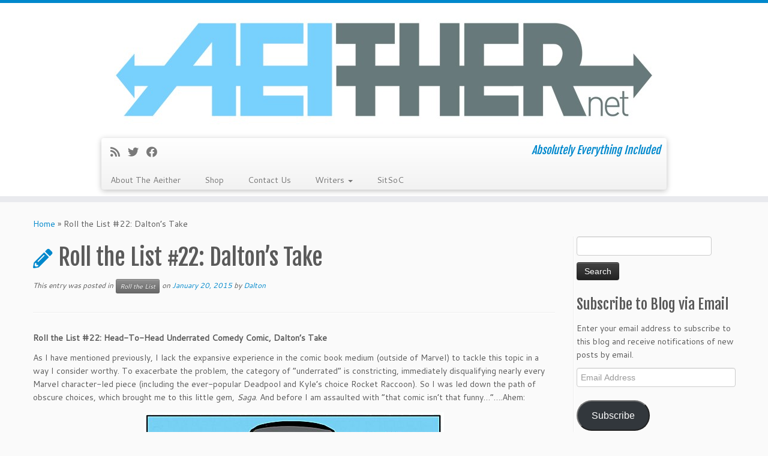

--- FILE ---
content_type: text/html; charset=UTF-8
request_url: https://aeither.net/roll-the-list-22-daltons-take/
body_size: 18040
content:
<!DOCTYPE html>
<!--[if IE 7]>
<html class="ie ie7 no-js" lang="en-US">
<![endif]-->
<!--[if IE 8]>
<html class="ie ie8 no-js" lang="en-US">
<![endif]-->
<!--[if !(IE 7) | !(IE 8)  ]><!-->
<html class="no-js" lang="en-US">
<!--<![endif]-->
	<head>
		<meta charset="UTF-8"/>
		<meta http-equiv="X-UA-Compatible" content="IE=EDGE"/>
        		<meta name="viewport" content="width=device-width, initial-scale=1.0"/>
        <link rel="profile" href="https://gmpg.org/xfn/11"/>
		<link rel="pingback" href="https://aeither.net/xmlrpc.php"/>
		<!-- html5shiv for IE8 and less  -->
		<!--[if lt IE 9]>
			<script src="https://aeither.net/wp-content/themes/customizr/assets/front/js/libs/html5.js"></script>
		<![endif]-->
		<script>(function(html){html.className=html.className.replace(/\bno-js\b/,'js')})(document.documentElement);</script>
<title>Roll the List #22: Dalton&#8217;s Take &#8211; Aeither.net</title>
<meta name='robots' content='max-image-preview:large'/>
<link rel='dns-prefetch' href='//secure.gravatar.com'/>
<link rel='dns-prefetch' href='//fonts.googleapis.com'/>
<link rel='dns-prefetch' href='//s.w.org'/>
<link rel='dns-prefetch' href='//v0.wordpress.com'/>
<link rel='dns-prefetch' href='//widgets.wp.com'/>
<link rel='dns-prefetch' href='//s0.wp.com'/>
<link rel='dns-prefetch' href='//0.gravatar.com'/>
<link rel='dns-prefetch' href='//1.gravatar.com'/>
<link rel='dns-prefetch' href='//2.gravatar.com'/>
<link rel="alternate" type="application/rss+xml" title="Aeither.net &raquo; Feed" href="https://aeither.net/feed/"/>
<link rel="alternate" type="application/rss+xml" title="Aeither.net &raquo; Comments Feed" href="https://aeither.net/comments/feed/"/>
<link rel="alternate" type="application/rss+xml" title="Aeither.net &raquo; Roll the List #22: Dalton&#8217;s Take Comments Feed" href="https://aeither.net/roll-the-list-22-daltons-take/feed/"/>
<script type="text/javascript">window._wpemojiSettings={"baseUrl":"https:\/\/s.w.org\/images\/core\/emoji\/14.0.0\/72x72\/","ext":".png","svgUrl":"https:\/\/s.w.org\/images\/core\/emoji\/14.0.0\/svg\/","svgExt":".svg","source":{"concatemoji":"https:\/\/aeither.net\/wp-includes\/js\/wp-emoji-release.min.js?ver=6.0.11"}};!function(e,a,t){var n,r,o,i=a.createElement("canvas"),p=i.getContext&&i.getContext("2d");function s(e,t){var a=String.fromCharCode,e=(p.clearRect(0,0,i.width,i.height),p.fillText(a.apply(this,e),0,0),i.toDataURL());return p.clearRect(0,0,i.width,i.height),p.fillText(a.apply(this,t),0,0),e===i.toDataURL()}function c(e){var t=a.createElement("script");t.src=e,t.defer=t.type="text/javascript",a.getElementsByTagName("head")[0].appendChild(t)}for(o=Array("flag","emoji"),t.supports={everything:!0,everythingExceptFlag:!0},r=0;r<o.length;r++)t.supports[o[r]]=function(e){if(!p||!p.fillText)return!1;switch(p.textBaseline="top",p.font="600 32px Arial",e){case"flag":return s([127987,65039,8205,9895,65039],[127987,65039,8203,9895,65039])?!1:!s([55356,56826,55356,56819],[55356,56826,8203,55356,56819])&&!s([55356,57332,56128,56423,56128,56418,56128,56421,56128,56430,56128,56423,56128,56447],[55356,57332,8203,56128,56423,8203,56128,56418,8203,56128,56421,8203,56128,56430,8203,56128,56423,8203,56128,56447]);case"emoji":return!s([129777,127995,8205,129778,127999],[129777,127995,8203,129778,127999])}return!1}(o[r]),t.supports.everything=t.supports.everything&&t.supports[o[r]],"flag"!==o[r]&&(t.supports.everythingExceptFlag=t.supports.everythingExceptFlag&&t.supports[o[r]]);t.supports.everythingExceptFlag=t.supports.everythingExceptFlag&&!t.supports.flag,t.DOMReady=!1,t.readyCallback=function(){t.DOMReady=!0},t.supports.everything||(n=function(){t.readyCallback()},a.addEventListener?(a.addEventListener("DOMContentLoaded",n,!1),e.addEventListener("load",n,!1)):(e.attachEvent("onload",n),a.attachEvent("onreadystatechange",function(){"complete"===a.readyState&&t.readyCallback()})),(e=t.source||{}).concatemoji?c(e.concatemoji):e.wpemoji&&e.twemoji&&(c(e.twemoji),c(e.wpemoji)))}(window,document,window._wpemojiSettings);</script>
<style type="text/css">img.wp-smiley,img.emoji{display:inline!important;border:none!important;box-shadow:none!important;height:1em!important;width:1em!important;margin:0 .07em!important;vertical-align:-.1em!important;background:none!important;padding:0!important}</style>
	<link rel='stylesheet' id='tc-gfonts-css' href='//fonts.googleapis.com/css?family=Fjalla+One:400%7CCantarell:400' type='text/css' media='all'/>
<link rel='stylesheet' id='wp-block-library-css' href='https://aeither.net/wp-includes/css/dist/block-library/style.min.css?ver=6.0.11' type='text/css' media='all'/>
<style id='wp-block-library-inline-css' type='text/css'>.has-text-align-justify{text-align:justify}</style>
<link rel='stylesheet' id='mediaelement-css' href='https://aeither.net/wp-includes/js/mediaelement/mediaelementplayer-legacy.min.css?ver=4.2.16' type='text/css' media='all'/>
<link rel='stylesheet' id='wp-mediaelement-css' href='https://aeither.net/wp-includes/js/mediaelement/wp-mediaelement.min.css?ver=6.0.11' type='text/css' media='all'/>
<style id='global-styles-inline-css' type='text/css'>body{--wp--preset--color--black:#000;--wp--preset--color--cyan-bluish-gray:#abb8c3;--wp--preset--color--white:#fff;--wp--preset--color--pale-pink:#f78da7;--wp--preset--color--vivid-red:#cf2e2e;--wp--preset--color--luminous-vivid-orange:#ff6900;--wp--preset--color--luminous-vivid-amber:#fcb900;--wp--preset--color--light-green-cyan:#7bdcb5;--wp--preset--color--vivid-green-cyan:#00d084;--wp--preset--color--pale-cyan-blue:#8ed1fc;--wp--preset--color--vivid-cyan-blue:#0693e3;--wp--preset--color--vivid-purple:#9b51e0;--wp--preset--gradient--vivid-cyan-blue-to-vivid-purple:linear-gradient(135deg,rgba(6,147,227,1) 0%,#9b51e0 100%);--wp--preset--gradient--light-green-cyan-to-vivid-green-cyan:linear-gradient(135deg,#7adcb4 0%,#00d082 100%);--wp--preset--gradient--luminous-vivid-amber-to-luminous-vivid-orange:linear-gradient(135deg,rgba(252,185,0,1) 0%,rgba(255,105,0,1) 100%);--wp--preset--gradient--luminous-vivid-orange-to-vivid-red:linear-gradient(135deg,rgba(255,105,0,1) 0%,#cf2e2e 100%);--wp--preset--gradient--very-light-gray-to-cyan-bluish-gray:linear-gradient(135deg,#eee 0%,#a9b8c3 100%);--wp--preset--gradient--cool-to-warm-spectrum:linear-gradient(135deg,#4aeadc 0%,#9778d1 20%,#cf2aba 40%,#ee2c82 60%,#fb6962 80%,#fef84c 100%);--wp--preset--gradient--blush-light-purple:linear-gradient(135deg,#ffceec 0%,#9896f0 100%);--wp--preset--gradient--blush-bordeaux:linear-gradient(135deg,#fecda5 0%,#fe2d2d 50%,#6b003e 100%);--wp--preset--gradient--luminous-dusk:linear-gradient(135deg,#ffcb70 0%,#c751c0 50%,#4158d0 100%);--wp--preset--gradient--pale-ocean:linear-gradient(135deg,#fff5cb 0%,#b6e3d4 50%,#33a7b5 100%);--wp--preset--gradient--electric-grass:linear-gradient(135deg,#caf880 0%,#71ce7e 100%);--wp--preset--gradient--midnight:linear-gradient(135deg,#020381 0%,#2874fc 100%);--wp--preset--duotone--dark-grayscale:url(#wp-duotone-dark-grayscale);--wp--preset--duotone--grayscale:url(#wp-duotone-grayscale);--wp--preset--duotone--purple-yellow:url(#wp-duotone-purple-yellow);--wp--preset--duotone--blue-red:url(#wp-duotone-blue-red);--wp--preset--duotone--midnight:url(#wp-duotone-midnight);--wp--preset--duotone--magenta-yellow:url(#wp-duotone-magenta-yellow);--wp--preset--duotone--purple-green:url(#wp-duotone-purple-green);--wp--preset--duotone--blue-orange:url(#wp-duotone-blue-orange);--wp--preset--font-size--small:13px;--wp--preset--font-size--medium:20px;--wp--preset--font-size--large:36px;--wp--preset--font-size--x-large:42px}.has-black-color{color:var(--wp--preset--color--black)!important}.has-cyan-bluish-gray-color{color:var(--wp--preset--color--cyan-bluish-gray)!important}.has-white-color{color:var(--wp--preset--color--white)!important}.has-pale-pink-color{color:var(--wp--preset--color--pale-pink)!important}.has-vivid-red-color{color:var(--wp--preset--color--vivid-red)!important}.has-luminous-vivid-orange-color{color:var(--wp--preset--color--luminous-vivid-orange)!important}.has-luminous-vivid-amber-color{color:var(--wp--preset--color--luminous-vivid-amber)!important}.has-light-green-cyan-color{color:var(--wp--preset--color--light-green-cyan)!important}.has-vivid-green-cyan-color{color:var(--wp--preset--color--vivid-green-cyan)!important}.has-pale-cyan-blue-color{color:var(--wp--preset--color--pale-cyan-blue)!important}.has-vivid-cyan-blue-color{color:var(--wp--preset--color--vivid-cyan-blue)!important}.has-vivid-purple-color{color:var(--wp--preset--color--vivid-purple)!important}.has-black-background-color{background-color:var(--wp--preset--color--black)!important}.has-cyan-bluish-gray-background-color{background-color:var(--wp--preset--color--cyan-bluish-gray)!important}.has-white-background-color{background-color:var(--wp--preset--color--white)!important}.has-pale-pink-background-color{background-color:var(--wp--preset--color--pale-pink)!important}.has-vivid-red-background-color{background-color:var(--wp--preset--color--vivid-red)!important}.has-luminous-vivid-orange-background-color{background-color:var(--wp--preset--color--luminous-vivid-orange)!important}.has-luminous-vivid-amber-background-color{background-color:var(--wp--preset--color--luminous-vivid-amber)!important}.has-light-green-cyan-background-color{background-color:var(--wp--preset--color--light-green-cyan)!important}.has-vivid-green-cyan-background-color{background-color:var(--wp--preset--color--vivid-green-cyan)!important}.has-pale-cyan-blue-background-color{background-color:var(--wp--preset--color--pale-cyan-blue)!important}.has-vivid-cyan-blue-background-color{background-color:var(--wp--preset--color--vivid-cyan-blue)!important}.has-vivid-purple-background-color{background-color:var(--wp--preset--color--vivid-purple)!important}.has-black-border-color{border-color:var(--wp--preset--color--black)!important}.has-cyan-bluish-gray-border-color{border-color:var(--wp--preset--color--cyan-bluish-gray)!important}.has-white-border-color{border-color:var(--wp--preset--color--white)!important}.has-pale-pink-border-color{border-color:var(--wp--preset--color--pale-pink)!important}.has-vivid-red-border-color{border-color:var(--wp--preset--color--vivid-red)!important}.has-luminous-vivid-orange-border-color{border-color:var(--wp--preset--color--luminous-vivid-orange)!important}.has-luminous-vivid-amber-border-color{border-color:var(--wp--preset--color--luminous-vivid-amber)!important}.has-light-green-cyan-border-color{border-color:var(--wp--preset--color--light-green-cyan)!important}.has-vivid-green-cyan-border-color{border-color:var(--wp--preset--color--vivid-green-cyan)!important}.has-pale-cyan-blue-border-color{border-color:var(--wp--preset--color--pale-cyan-blue)!important}.has-vivid-cyan-blue-border-color{border-color:var(--wp--preset--color--vivid-cyan-blue)!important}.has-vivid-purple-border-color{border-color:var(--wp--preset--color--vivid-purple)!important}.has-vivid-cyan-blue-to-vivid-purple-gradient-background{background:var(--wp--preset--gradient--vivid-cyan-blue-to-vivid-purple)!important}.has-light-green-cyan-to-vivid-green-cyan-gradient-background{background:var(--wp--preset--gradient--light-green-cyan-to-vivid-green-cyan)!important}.has-luminous-vivid-amber-to-luminous-vivid-orange-gradient-background{background:var(--wp--preset--gradient--luminous-vivid-amber-to-luminous-vivid-orange)!important}.has-luminous-vivid-orange-to-vivid-red-gradient-background{background:var(--wp--preset--gradient--luminous-vivid-orange-to-vivid-red)!important}.has-very-light-gray-to-cyan-bluish-gray-gradient-background{background:var(--wp--preset--gradient--very-light-gray-to-cyan-bluish-gray)!important}.has-cool-to-warm-spectrum-gradient-background{background:var(--wp--preset--gradient--cool-to-warm-spectrum)!important}.has-blush-light-purple-gradient-background{background:var(--wp--preset--gradient--blush-light-purple)!important}.has-blush-bordeaux-gradient-background{background:var(--wp--preset--gradient--blush-bordeaux)!important}.has-luminous-dusk-gradient-background{background:var(--wp--preset--gradient--luminous-dusk)!important}.has-pale-ocean-gradient-background{background:var(--wp--preset--gradient--pale-ocean)!important}.has-electric-grass-gradient-background{background:var(--wp--preset--gradient--electric-grass)!important}.has-midnight-gradient-background{background:var(--wp--preset--gradient--midnight)!important}.has-small-font-size{font-size:var(--wp--preset--font-size--small)!important}.has-medium-font-size{font-size:var(--wp--preset--font-size--medium)!important}.has-large-font-size{font-size:var(--wp--preset--font-size--large)!important}.has-x-large-font-size{font-size:var(--wp--preset--font-size--x-large)!important}</style>
<link rel='stylesheet' id='customizr-fa-css' href='https://aeither.net/wp-content/themes/customizr/assets/shared/fonts/fa/css/fontawesome-all.min.css?ver=4.4.6' type='text/css' media='all'/>
<link rel='stylesheet' id='customizr-common-css' href='https://aeither.net/wp-content/themes/customizr/inc/assets/css/tc_common.min.css?ver=4.4.6' type='text/css' media='all'/>
<link rel='stylesheet' id='customizr-skin-css' href='https://aeither.net/wp-content/themes/customizr/inc/assets/css/blue.min.css?ver=4.4.6' type='text/css' media='all'/>
<style id='customizr-skin-inline-css' type='text/css'>.site-title,.site-description,h1,h2,h3,.tc-dropcap{font-family:'Fjalla One';font-weight:400}body,.navbar .nav>li>a{font-family:'Cantarell';font-weight:400}body,.navbar .nav>li>a{font-size:14px;line-height:1.6em}table{border-collapse:separate}body table{border-collapse:collapse}.social-links .social-icon:before{content:none}.sticky-enabled .tc-shrink-on .site-logo img{height:30px!important;width:auto!important}.sticky-enabled .tc-shrink-on .brand .site-title{font-size:.6em;opacity:.8;line-height:1.2em}.comments-link .tc-comment-bubble{color:red;border:2px solid red}.comments-link .tc-comment-bubble:before{border-color:red}</style>
<link rel='stylesheet' id='customizr-style-css' href='https://aeither.net/wp-content/themes/customizr/style.css?ver=4.4.6' type='text/css' media='all'/>
<link rel='stylesheet' id='fancyboxcss-css' href='https://aeither.net/wp-content/themes/customizr/assets/front/js/libs/fancybox/jquery.fancybox-1.3.4.min.css?ver=6.0.11' type='text/css' media='all'/>
<link rel='stylesheet' id='social-logos-css' href='https://aeither.net/wp-content/plugins/jetpack/_inc/social-logos/social-logos.min.css?ver=11.4.2' type='text/css' media='all'/>
<link rel='stylesheet' id='jetpack_css-css' href='https://aeither.net/wp-content/plugins/jetpack/css/jetpack.css?ver=11.4.2' type='text/css' media='all'/>
<script type='text/javascript' id='jetpack_related-posts-js-extra'>//<![CDATA[
var related_posts_js_options={"post_heading":"h4"};
//]]></script>
<script type='text/javascript' src='https://aeither.net/wp-content/plugins/jetpack/_inc/build/related-posts/related-posts.min.js?ver=20211209' id='jetpack_related-posts-js'></script>
<script type='text/javascript' src='https://aeither.net/wp-includes/js/jquery/jquery.min.js?ver=3.6.0' id='jquery-core-js'></script>
<script type='text/javascript' src='https://aeither.net/wp-includes/js/jquery/jquery-migrate.min.js?ver=3.3.2' id='jquery-migrate-js'></script>
<script type='text/javascript' src='https://aeither.net/wp-content/themes/customizr/assets/front/js/libs/modernizr.min.js?ver=4.4.6' id='modernizr-js'></script>
<script type='text/javascript' src='https://aeither.net/wp-content/themes/customizr/assets/front/js/libs/fancybox/jquery.fancybox-1.3.4.min.js?ver=4.4.6' id='tc-fancybox-js'></script>
<script type='text/javascript' src='https://aeither.net/wp-includes/js/underscore.min.js?ver=1.13.3' id='underscore-js'></script>
<script type='text/javascript' id='tc-scripts-js-extra'>//<![CDATA[
var TCParams={"_disabled":[],"FancyBoxState":"1","FancyBoxAutoscale":"1","SliderName":"","SliderDelay":"","SliderHover":"1","centerSliderImg":"1","SmoothScroll":{"Enabled":true,"Options":{"touchpadSupport":false}},"anchorSmoothScroll":"linear","anchorSmoothScrollExclude":{"simple":["[class*=edd]",".tc-carousel-control",".carousel-control","[data-toggle=\"modal\"]","[data-toggle=\"dropdown\"]","[data-toggle=\"tooltip\"]","[data-toggle=\"popover\"]","[data-toggle=\"collapse\"]","[data-toggle=\"tab\"]","[data-toggle=\"pill\"]","[class*=upme]","[class*=um-]"],"deep":{"classes":[],"ids":[]}},"ReorderBlocks":"1","centerAllImg":"1","HasComments":"","LeftSidebarClass":".span3.left.tc-sidebar","RightSidebarClass":".span3.right.tc-sidebar","LoadModernizr":"1","stickyCustomOffset":{"_initial":0,"_scrolling":0,"options":{"_static":true,"_element":""}},"stickyHeader":"1","dropdowntoViewport":"","timerOnScrollAllBrowsers":"1","extLinksStyle":"","extLinksTargetExt":"1","extLinksSkipSelectors":{"classes":["btn","button"],"ids":[]},"dropcapEnabled":"","dropcapWhere":{"post":"","page":""},"dropcapMinWords":"50","dropcapSkipSelectors":{"tags":["IMG","IFRAME","H1","H2","H3","H4","H5","H6","BLOCKQUOTE","UL","OL"],"classes":["btn","tc-placeholder-wrap"],"id":[]},"imgSmartLoadEnabled":"1","imgSmartLoadOpts":{"parentSelectors":[".article-container",".__before_main_wrapper",".widget-front"],"opts":{"excludeImg":[".tc-holder-img"]}},"imgSmartLoadsForSliders":"","goldenRatio":"1.618","gridGoldenRatioLimit":"350","isSecondMenuEnabled":"","secondMenuRespSet":"in-sn-before","isParallaxOn":"1","parallaxRatio":"0.55","pluginCompats":[],"adminAjaxUrl":"https:\/\/aeither.net\/wp-admin\/admin-ajax.php","ajaxUrl":"https:\/\/aeither.net\/?czrajax=1","frontNonce":{"id":"CZRFrontNonce","handle":"b30e6120fc"},"isDevMode":"","isModernStyle":"","i18n":{"Permanently dismiss":"Permanently dismiss"},"version":"4.4.6","frontNotifications":{"styleSwitcher":{"enabled":false,"content":"","dismissAction":"dismiss_style_switcher_note_front","ajaxUrl":"https:\/\/aeither.net\/wp-admin\/admin-ajax.php"}}};
//]]></script>
<script type='text/javascript' src='https://aeither.net/wp-content/themes/customizr/inc/assets/js/tc-scripts.min.js?ver=4.4.6' id='tc-scripts-js'></script>
<link rel="https://api.w.org/" href="https://aeither.net/wp-json/"/><link rel="alternate" type="application/json" href="https://aeither.net/wp-json/wp/v2/posts/1251"/><link rel="EditURI" type="application/rsd+xml" title="RSD" href="https://aeither.net/xmlrpc.php?rsd"/>
<link rel="wlwmanifest" type="application/wlwmanifest+xml" href="https://aeither.net/wp-includes/wlwmanifest.xml"/> 
<meta name="generator" content="WordPress 6.0.11"/>
<meta name="generator" content="Seriously Simple Podcasting 2.17.0"/>
<link rel="canonical" href="https://aeither.net/roll-the-list-22-daltons-take/"/>
<link rel='shortlink' href='https://wp.me/p7Ezy8-kb'/>
<link rel="alternate" type="application/json+oembed" href="https://aeither.net/wp-json/oembed/1.0/embed?url=https%3A%2F%2Faeither.net%2Froll-the-list-22-daltons-take%2F"/>
<link rel="alternate" type="text/xml+oembed" href="https://aeither.net/wp-json/oembed/1.0/embed?url=https%3A%2F%2Faeither.net%2Froll-the-list-22-daltons-take%2F&#038;format=xml"/>
		<script type="text/javascript">var _statcounter=_statcounter||[];_statcounter.push({"tags":{"author":"Dalton"}});</script>
		
<link rel="alternate" type="application/rss+xml" title="Podcast RSS feed" href="https://aeither.net/feed/podcast"/>

<link rel="stylesheet" href="https://aeither.net/wp-content/plugins/wp-photo-album/theme/wppa_style.css" type="text/css" media="screen"/>
		<style>img#wpstats{display:none}</style>
	<meta name="description" content="Roll the List #22: Head-To-Head Underrated Comedy Comic, Dalton&#039;s Take As I have mentioned previously, I lack the expansive experience in the comic book medium (outside of Marvel) to tackle this topic in a way I consider worthy. To exacerbate the problem, the category of &quot;underrated&quot; is constricting, immediately disqualifying nearly every Marvel character-led piece&hellip;"/>

<!-- Jetpack Open Graph Tags -->
<meta property="og:type" content="article"/>
<meta property="og:title" content="Roll the List #22: Dalton&#8217;s Take"/>
<meta property="og:url" content="https://aeither.net/roll-the-list-22-daltons-take/"/>
<meta property="og:description" content="Roll the List #22: Head-To-Head Underrated Comedy Comic, Dalton&#8217;s Take As I have mentioned previously, I lack the expansive experience in the comic book medium (outside of Marvel) to tackle t…"/>
<meta property="article:published_time" content="2015-01-20T20:35:53+00:00"/>
<meta property="article:modified_time" content="2015-01-20T20:35:53+00:00"/>
<meta property="og:site_name" content="Aeither.net"/>
<meta property="og:image" content="http://aeither.net/wp-content/uploads/2015/01/saga04-1024x566.jpg"/>
<meta property="og:image:width" content="700"/>
<meta property="og:image:height" content="386"/>
<meta property="og:image:alt" content=""/>
<meta property="og:locale" content="en_US"/>
<meta name="twitter:text:title" content="Roll the List #22: Dalton&#8217;s Take"/>
<meta name="twitter:image" content="http://aeither.net/wp-content/uploads/2015/01/tumblr_m8wavyw4wf1qzmpcb.jpg?w=640"/>
<meta name="twitter:card" content="summary_large_image"/>

<!-- End Jetpack Open Graph Tags -->
<link rel="icon" href="https://aeither.net/wp-content/uploads/2015/12/cropped-aeitherkin-1-32x32.png" sizes="32x32"/>
<link rel="icon" href="https://aeither.net/wp-content/uploads/2015/12/cropped-aeitherkin-1-192x192.png" sizes="192x192"/>
<link rel="apple-touch-icon" href="https://aeither.net/wp-content/uploads/2015/12/cropped-aeitherkin-1-180x180.png"/>
<meta name="msapplication-TileImage" content="https://aeither.net/wp-content/uploads/2015/12/cropped-aeitherkin-1-270x270.png"/>
<style type="text/css" id="wp-custom-css">.post h1,.post h2,.post h3{display:block}</style>	</head>
	
	<body class="post-template-default single single-post postid-1251 single-format-standard wp-embed-responsive tc-fade-hover-links tc-r-sidebar tc-center-images skin-blue customizr-4-4-6 tc-sticky-header sticky-disabled tc-transparent-on-scroll tc-regular-menu">
    <svg xmlns="http://www.w3.org/2000/svg" viewBox="0 0 0 0" width="0" height="0" focusable="false" role="none" style="visibility: hidden; position: absolute; left: -9999px; overflow: hidden;"><defs><filter id="wp-duotone-dark-grayscale"><feColorMatrix color-interpolation-filters="sRGB" type="matrix" values=" .299 .587 .114 0 0 .299 .587 .114 0 0 .299 .587 .114 0 0 .299 .587 .114 0 0 "/><feComponentTransfer color-interpolation-filters="sRGB"><feFuncR type="table" tableValues="0 0.49803921568627"/><feFuncG type="table" tableValues="0 0.49803921568627"/><feFuncB type="table" tableValues="0 0.49803921568627"/><feFuncA type="table" tableValues="1 1"/></feComponentTransfer><feComposite in2="SourceGraphic" operator="in"/></filter></defs></svg><svg xmlns="http://www.w3.org/2000/svg" viewBox="0 0 0 0" width="0" height="0" focusable="false" role="none" style="visibility: hidden; position: absolute; left: -9999px; overflow: hidden;"><defs><filter id="wp-duotone-grayscale"><feColorMatrix color-interpolation-filters="sRGB" type="matrix" values=" .299 .587 .114 0 0 .299 .587 .114 0 0 .299 .587 .114 0 0 .299 .587 .114 0 0 "/><feComponentTransfer color-interpolation-filters="sRGB"><feFuncR type="table" tableValues="0 1"/><feFuncG type="table" tableValues="0 1"/><feFuncB type="table" tableValues="0 1"/><feFuncA type="table" tableValues="1 1"/></feComponentTransfer><feComposite in2="SourceGraphic" operator="in"/></filter></defs></svg><svg xmlns="http://www.w3.org/2000/svg" viewBox="0 0 0 0" width="0" height="0" focusable="false" role="none" style="visibility: hidden; position: absolute; left: -9999px; overflow: hidden;"><defs><filter id="wp-duotone-purple-yellow"><feColorMatrix color-interpolation-filters="sRGB" type="matrix" values=" .299 .587 .114 0 0 .299 .587 .114 0 0 .299 .587 .114 0 0 .299 .587 .114 0 0 "/><feComponentTransfer color-interpolation-filters="sRGB"><feFuncR type="table" tableValues="0.54901960784314 0.98823529411765"/><feFuncG type="table" tableValues="0 1"/><feFuncB type="table" tableValues="0.71764705882353 0.25490196078431"/><feFuncA type="table" tableValues="1 1"/></feComponentTransfer><feComposite in2="SourceGraphic" operator="in"/></filter></defs></svg><svg xmlns="http://www.w3.org/2000/svg" viewBox="0 0 0 0" width="0" height="0" focusable="false" role="none" style="visibility: hidden; position: absolute; left: -9999px; overflow: hidden;"><defs><filter id="wp-duotone-blue-red"><feColorMatrix color-interpolation-filters="sRGB" type="matrix" values=" .299 .587 .114 0 0 .299 .587 .114 0 0 .299 .587 .114 0 0 .299 .587 .114 0 0 "/><feComponentTransfer color-interpolation-filters="sRGB"><feFuncR type="table" tableValues="0 1"/><feFuncG type="table" tableValues="0 0.27843137254902"/><feFuncB type="table" tableValues="0.5921568627451 0.27843137254902"/><feFuncA type="table" tableValues="1 1"/></feComponentTransfer><feComposite in2="SourceGraphic" operator="in"/></filter></defs></svg><svg xmlns="http://www.w3.org/2000/svg" viewBox="0 0 0 0" width="0" height="0" focusable="false" role="none" style="visibility: hidden; position: absolute; left: -9999px; overflow: hidden;"><defs><filter id="wp-duotone-midnight"><feColorMatrix color-interpolation-filters="sRGB" type="matrix" values=" .299 .587 .114 0 0 .299 .587 .114 0 0 .299 .587 .114 0 0 .299 .587 .114 0 0 "/><feComponentTransfer color-interpolation-filters="sRGB"><feFuncR type="table" tableValues="0 0"/><feFuncG type="table" tableValues="0 0.64705882352941"/><feFuncB type="table" tableValues="0 1"/><feFuncA type="table" tableValues="1 1"/></feComponentTransfer><feComposite in2="SourceGraphic" operator="in"/></filter></defs></svg><svg xmlns="http://www.w3.org/2000/svg" viewBox="0 0 0 0" width="0" height="0" focusable="false" role="none" style="visibility: hidden; position: absolute; left: -9999px; overflow: hidden;"><defs><filter id="wp-duotone-magenta-yellow"><feColorMatrix color-interpolation-filters="sRGB" type="matrix" values=" .299 .587 .114 0 0 .299 .587 .114 0 0 .299 .587 .114 0 0 .299 .587 .114 0 0 "/><feComponentTransfer color-interpolation-filters="sRGB"><feFuncR type="table" tableValues="0.78039215686275 1"/><feFuncG type="table" tableValues="0 0.94901960784314"/><feFuncB type="table" tableValues="0.35294117647059 0.47058823529412"/><feFuncA type="table" tableValues="1 1"/></feComponentTransfer><feComposite in2="SourceGraphic" operator="in"/></filter></defs></svg><svg xmlns="http://www.w3.org/2000/svg" viewBox="0 0 0 0" width="0" height="0" focusable="false" role="none" style="visibility: hidden; position: absolute; left: -9999px; overflow: hidden;"><defs><filter id="wp-duotone-purple-green"><feColorMatrix color-interpolation-filters="sRGB" type="matrix" values=" .299 .587 .114 0 0 .299 .587 .114 0 0 .299 .587 .114 0 0 .299 .587 .114 0 0 "/><feComponentTransfer color-interpolation-filters="sRGB"><feFuncR type="table" tableValues="0.65098039215686 0.40392156862745"/><feFuncG type="table" tableValues="0 1"/><feFuncB type="table" tableValues="0.44705882352941 0.4"/><feFuncA type="table" tableValues="1 1"/></feComponentTransfer><feComposite in2="SourceGraphic" operator="in"/></filter></defs></svg><svg xmlns="http://www.w3.org/2000/svg" viewBox="0 0 0 0" width="0" height="0" focusable="false" role="none" style="visibility: hidden; position: absolute; left: -9999px; overflow: hidden;"><defs><filter id="wp-duotone-blue-orange"><feColorMatrix color-interpolation-filters="sRGB" type="matrix" values=" .299 .587 .114 0 0 .299 .587 .114 0 0 .299 .587 .114 0 0 .299 .587 .114 0 0 "/><feComponentTransfer color-interpolation-filters="sRGB"><feFuncR type="table" tableValues="0.098039215686275 1"/><feFuncG type="table" tableValues="0 0.66274509803922"/><feFuncB type="table" tableValues="0.84705882352941 0.41960784313725"/><feFuncA type="table" tableValues="1 1"/></feComponentTransfer><feComposite in2="SourceGraphic" operator="in"/></filter></defs></svg>        <a class="screen-reader-text skip-link" href="#content">Skip to content</a>
        
    <div id="tc-page-wrap" class="">

  		
  	   	<header class="tc-header clearfix row-fluid tc-tagline-off tc-title-logo-on  tc-shrink-on tc-menu-on logo-centered tc-second-menu-in-sn-before-when-mobile">
  			
        <div class="brand span3 pull-left">
        <a class="site-logo" href="https://aeither.net/" aria-label="Aeither.net | Absolutely Everything Included"><img src="https://aeither.net/wp-content/uploads/2015/09/aeither-logo1.jpg" alt="Back Home" width="900" height="200" class=" attachment-2154"/></a>        </div> <!-- brand span3 -->

        <div class="container outside"><h2 class="site-description">Absolutely Everything Included</h2></div>      	<div class="navbar-wrapper clearfix span9 tc-submenu-fade tc-submenu-move tc-open-on-hover pull-menu-left">
        	<div class="navbar resp">
          		<div class="navbar-inner" role="navigation">
            		<div class="row-fluid">
              		<div class="social-block span5"><div class="social-links"><a rel="nofollow noopener noreferrer" class="social-icon icon-feed" title="Subscribe to my rss feed" aria-label="Subscribe to my rss feed" href="http://aeither.net/?feed=rss" target="_blank"><i class="fas fa-rss"></i></a><a rel="nofollow noopener noreferrer" class="social-icon icon-twitter" title="Follow me on Twitter" aria-label="Follow me on Twitter" href="https://twitter.com/aeithernet" target="_blank"><i class="fab fa-twitter"></i></a><a rel="nofollow noopener noreferrer" class="social-icon icon-facebook" title="Follow me on Facebook" aria-label="Follow me on Facebook" href="https://www.facebook.com/AeitherNet" target="_blank"><i class="fab fa-facebook"></i></a></div></div><h2 class="span7 inside site-description">Absolutely Everything Included</h2><div class="nav-collapse collapse tc-hover-menu-wrapper"><div class="menu-header-menu-container"><ul id="menu-header-menu-2" class="nav tc-hover-menu"><li class="menu-item menu-item-type-post_type menu-item-object-page menu-item-2703"><a href="https://aeither.net/sample-page/">About The Aeither</a></li>
<li class="menu-item menu-item-type-post_type menu-item-object-page menu-item-4884"><a href="https://aeither.net/shop/">Shop</a></li>
<li class="menu-item menu-item-type-post_type menu-item-object-page menu-item-2704"><a href="https://aeither.net/contact-us/">Contact Us</a></li>
<li class="menu-item menu-item-type-post_type menu-item-object-page menu-item-has-children dropdown menu-item-4933"><a href="https://aeither.net/writers/">Writers <strong class="caret"></strong></a>
<ul class="dropdown-menu">
	<li class="menu-item menu-item-type-post_type menu-item-object-page menu-item-2700"><a href="https://aeither.net/writers/cait/">Cait</a></li>
	<li class="menu-item menu-item-type-post_type menu-item-object-page menu-item-2702"><a href="https://aeither.net/writers/dalton/">Dalton</a></li>
	<li class="menu-item menu-item-type-post_type menu-item-object-page menu-item-2698"><a href="https://aeither.net/writers/kendric/">Kendric</a></li>
	<li class="menu-item menu-item-type-post_type menu-item-object-page menu-item-2701"><a href="https://aeither.net/writers/kyle/">Kyle</a></li>
</ul>
</li>
<li class="menu-item menu-item-type-post_type menu-item-object-page menu-item-5389"><a href="https://aeither.net/sitsoc/">SitSoC</a></li>
</ul></div></div><div class="btn-toggle-nav pull-right"><button type="button" class="btn menu-btn" data-toggle="collapse" data-target=".nav-collapse" title="Open the menu" aria-label="Open the menu"><span class="icon-bar"></span><span class="icon-bar"></span><span class="icon-bar"></span> </button></div>          			</div><!-- /.row-fluid -->
          		</div><!-- /.navbar-inner -->
        	</div><!-- /.navbar resp -->
      	</div><!-- /.navbar-wrapper -->
    	  		</header>
  		<div id="tc-reset-margin-top" class="container-fluid" style="margin-top:103px"></div><div id="main-wrapper" class="container">

    <div class="tc-hot-crumble container" role="navigation"><div class="row"><div class="span12"><div class="breadcrumb-trail breadcrumbs"><span class="trail-begin"><a href="https://aeither.net" title="Aeither.net" rel="home" class="trail-begin">Home</a></span> <span class="sep">&raquo;</span> <span class="trail-end">Roll the List #22: Dalton&#8217;s Take</span></div></div></div></div>
    <div class="container" role="main">
        <div class="row column-content-wrapper">

            
                <div id="content" class="span9 article-container tc-gallery-style">

                    
                        
                                                                                    
                                                                    <article id="post-1251" class="row-fluid post-1251 post type-post status-publish format-standard category-roll-the-list czr-hentry">
                                                <header class="entry-header">
          <h1 class="entry-title format-icon">Roll the List #22: Dalton&#8217;s Take</h1><div class="entry-meta">This entry was posted in <a class="btn btn-mini btn-tag" href="https://aeither.net/category/roll-the-list/" title="View all posts in Roll the List"> Roll the List </a> on <a href="https://aeither.net/2015/01/20/" title="8:35 PM" rel="bookmark"><time class="entry-date updated" datetime="January 20, 2015">January 20, 2015</time></a> <span class="by-author">by <span class="author vcard author_name"><a class="url fn n" href="https://aeither.net/author/thedalton2/" title="View all posts by Dalton" rel="author">Dalton</a></span></span> </div><hr class="featurette-divider __before_content">        </header>
                  <section class="entry-content ">
              <p><strong>Roll the List #22: Head-To-Head Underrated Comedy Comic, Dalton&#8217;s Take</strong></p>
<p>As I have mentioned previously, I lack the expansive experience in the comic book medium (outside of Marvel) to tackle this topic in a way I consider worthy. To exacerbate the problem, the category of &#8220;underrated&#8221; is constricting, immediately disqualifying nearly every Marvel character-led piece (including the ever-popular Deadpool and Kyle&#8217;s choice Rocket Raccoon). So I was led down the path of obscure choices, which brought me to this little gem, <em>Saga</em>. And before I am assaulted with &#8220;that comic isn&#8217;t that funny&#8230;&#8221;&#8230;.Ahem:</p>
<p><a href="http://aeither.net/wp-content/uploads/2015/01/tumblr_m8wavyw4wf1qzmpcb.jpg" class="grouped_elements" rel="tc-fancybox-group1251"><img data-attachment-id="1257" data-permalink="https://aeither.net/roll-the-list-22-daltons-take/tumblr_m8wavyw4wf1qzmpcb/" data-orig-file="https://aeither.net/wp-content/uploads/2015/01/tumblr_m8wavyw4wf1qzmpcb.jpg" data-orig-size="500,170" data-comments-opened="1" data-image-meta="{&quot;aperture&quot;:&quot;0&quot;,&quot;credit&quot;:&quot;&quot;,&quot;camera&quot;:&quot;&quot;,&quot;caption&quot;:&quot;&quot;,&quot;created_timestamp&quot;:&quot;0&quot;,&quot;copyright&quot;:&quot;&quot;,&quot;focal_length&quot;:&quot;0&quot;,&quot;iso&quot;:&quot;0&quot;,&quot;shutter_speed&quot;:&quot;0&quot;,&quot;title&quot;:&quot;&quot;}" data-image-title="tumblr_m8wavyw4wf1qzmpcb" data-image-description="" data-image-caption="" data-medium-file="https://aeither.net/wp-content/uploads/2015/01/tumblr_m8wavyw4wf1qzmpcb-300x102.jpg" data-large-file="https://aeither.net/wp-content/uploads/2015/01/tumblr_m8wavyw4wf1qzmpcb.jpg" class="aligncenter size-full wp-image-1257" title="tumblr_m8wavyw4wf1qzmpcb" src="[data-uri]" data-src="http://aeither.net/wp-content/uploads/2015/01/tumblr_m8wavyw4wf1qzmpcb.jpg" alt="" width="500" height="170" data-srcset="https://aeither.net/wp-content/uploads/2015/01/tumblr_m8wavyw4wf1qzmpcb.jpg 500w, https://aeither.net/wp-content/uploads/2015/01/tumblr_m8wavyw4wf1qzmpcb-300x102.jpg 300w" data-sizes="(max-width: 500px) 100vw, 500px"/></a></p>
<p><em>Saga</em> is set in a universe in which our intergalactic brethren on the other side of space find magic and fairy-tale creatures commonplace, blended with 50&#8217;s science fiction and exercises in theoretical science, intergalactic cultures, and thought-provoking experiments in imaginative species. Yes, <em>Saga</em> demonstrates some heavy themes, social commentary, and is centered around a drama-induced love story&#8230;But dangit, if it doesn&#8217;t have some of the best dark and sardonic humor in comics.</p>
<p><a href="http://aeither.net/wp-content/uploads/2015/01/saga04.jpg" class="grouped_elements" rel="tc-fancybox-group1251"><img data-attachment-id="1253" data-permalink="https://aeither.net/roll-the-list-22-daltons-take/saga04/" data-orig-file="https://aeither.net/wp-content/uploads/2015/01/saga04.jpg" data-orig-size="1280,708" data-comments-opened="1" data-image-meta="{&quot;aperture&quot;:&quot;0&quot;,&quot;credit&quot;:&quot;&quot;,&quot;camera&quot;:&quot;&quot;,&quot;caption&quot;:&quot;&quot;,&quot;created_timestamp&quot;:&quot;0&quot;,&quot;copyright&quot;:&quot;&quot;,&quot;focal_length&quot;:&quot;0&quot;,&quot;iso&quot;:&quot;0&quot;,&quot;shutter_speed&quot;:&quot;0&quot;,&quot;title&quot;:&quot;&quot;}" data-image-title="saga04" data-image-description="" data-image-caption="" data-medium-file="https://aeither.net/wp-content/uploads/2015/01/saga04-300x165.jpg" data-large-file="https://aeither.net/wp-content/uploads/2015/01/saga04-1024x566.jpg" loading="lazy" class="aligncenter size-large wp-image-1253" title="saga04" src="[data-uri]" data-src="http://aeither.net/wp-content/uploads/2015/01/saga04-1024x566.jpg" alt="" width="700" height="386" data-srcset="https://aeither.net/wp-content/uploads/2015/01/saga04-1024x566.jpg 1024w, https://aeither.net/wp-content/uploads/2015/01/saga04-300x165.jpg 300w, https://aeither.net/wp-content/uploads/2015/01/saga04-700x387.jpg 700w, https://aeither.net/wp-content/uploads/2015/01/saga04.jpg 1280w" data-sizes="(max-width: 700px) 100vw, 700px"/></a></p>
<p>Rocket Raccoon is by no means as serious as <em>Saga</em> can be at times, I will admit. But what I will argue is that Rocket Raccoon is no longer underrated. Considered a major success, <em>Guardians of the Galaxy</em> has brought Rocket and his big pal Groot into the mainstream. Rocket Raccoon&#8217;s comic is not as much an underrated tale of a talking raccoon that only a handful of people even know exists. It is more so a surfboard that is riding the wave of Rocket&#8217;s recent success on the big screen. That, in my opinion, is not underrated, but is in fact overrated. Rocket is a humorous little raccoon, but hardly one that isn&#8217;t popularly appreciated post-cinematic-<em>Guardians of the Galaxy</em>.</p>
<p><em>Saga</em>, on the other hand, while well-received, is underrated in regards to its lack of popular recognition. While it is less so a straight-forward comedy, like the slapsticking Rocket, it is a book that will have you laughing on nearly every page. And by laughing, I mean actually laughing, not chuckling at Rocket one-liners that haven&#8217;t thrived since 80&#8217;s action movies. But, c&#8217;mon&#8230;I don&#8217;t have time to argue this&#8230;so&#8230;</p>
<p><a href="http://aeither.net/wp-content/uploads/2015/01/marko-fight.jpg" class="grouped_elements" rel="tc-fancybox-group1251"><img data-attachment-id="1254" data-permalink="https://aeither.net/roll-the-list-22-daltons-take/marko-fight/" data-orig-file="https://aeither.net/wp-content/uploads/2015/01/marko-fight.jpg" data-orig-size="3106,1328" data-comments-opened="1" data-image-meta="{&quot;aperture&quot;:&quot;0&quot;,&quot;credit&quot;:&quot;&quot;,&quot;camera&quot;:&quot;&quot;,&quot;caption&quot;:&quot;&quot;,&quot;created_timestamp&quot;:&quot;0&quot;,&quot;copyright&quot;:&quot;&quot;,&quot;focal_length&quot;:&quot;0&quot;,&quot;iso&quot;:&quot;0&quot;,&quot;shutter_speed&quot;:&quot;0&quot;,&quot;title&quot;:&quot;&quot;}" data-image-title="marko-fight" data-image-description="" data-image-caption="" data-medium-file="https://aeither.net/wp-content/uploads/2015/01/marko-fight-300x128.jpg" data-large-file="https://aeither.net/wp-content/uploads/2015/01/marko-fight-1024x437.jpg" loading="lazy" class="aligncenter size-large wp-image-1254" title="marko-fight" src="[data-uri]" data-src="http://aeither.net/wp-content/uploads/2015/01/marko-fight-1024x437.jpg" alt="" width="700" height="298" data-srcset="https://aeither.net/wp-content/uploads/2015/01/marko-fight-1024x437.jpg 1024w, https://aeither.net/wp-content/uploads/2015/01/marko-fight-300x128.jpg 300w, https://aeither.net/wp-content/uploads/2015/01/marko-fight-700x299.jpg 700w" data-sizes="(max-width: 700px) 100vw, 700px"/></a></p>
<div class="sharedaddy sd-sharing-enabled"><div class="robots-nocontent sd-block sd-social sd-social-icon sd-sharing"><h3 class="sd-title">Share this:</h3><div class="sd-content"><ul><li class="share-twitter"><a rel="nofollow noopener noreferrer" data-shared="sharing-twitter-1251" class="share-twitter sd-button share-icon no-text" href="https://aeither.net/roll-the-list-22-daltons-take/?share=twitter" target="_blank" title="Click to share on Twitter"><span></span><span class="sharing-screen-reader-text">Click to share on Twitter (Opens in new window)</span></a></li><li class="share-facebook"><a rel="nofollow noopener noreferrer" data-shared="sharing-facebook-1251" class="share-facebook sd-button share-icon no-text" href="https://aeither.net/roll-the-list-22-daltons-take/?share=facebook" target="_blank" title="Click to share on Facebook"><span></span><span class="sharing-screen-reader-text">Click to share on Facebook (Opens in new window)</span></a></li><li class="share-reddit"><a rel="nofollow noopener noreferrer" data-shared="" class="share-reddit sd-button share-icon no-text" href="https://aeither.net/roll-the-list-22-daltons-take/?share=reddit" target="_blank" title="Click to share on Reddit"><span></span><span class="sharing-screen-reader-text">Click to share on Reddit (Opens in new window)</span></a></li><li class="share-pinterest"><a rel="nofollow noopener noreferrer" data-shared="sharing-pinterest-1251" class="share-pinterest sd-button share-icon no-text" href="https://aeither.net/roll-the-list-22-daltons-take/?share=pinterest" target="_blank" title="Click to share on Pinterest"><span></span><span class="sharing-screen-reader-text">Click to share on Pinterest (Opens in new window)</span></a></li><li class="share-end"></li></ul></div></div></div><div class='sharedaddy sd-block sd-like jetpack-likes-widget-wrapper jetpack-likes-widget-unloaded' id='like-post-wrapper-113104128-1251-692a5eb8263f8' data-src='https://widgets.wp.com/likes/#blog_id=113104128&amp;post_id=1251&amp;origin=aeither.net&amp;obj_id=113104128-1251-692a5eb8263f8' data-name='like-post-frame-113104128-1251-692a5eb8263f8' data-title='Like or Reblog'><h3 class="sd-title">Like this:</h3><div class='likes-widget-placeholder post-likes-widget-placeholder' style='height: 55px;'><span class='button'><span>Like</span></span> <span class="loading">Loading...</span></div><span class='sd-text-color'></span><a class='sd-link-color'></a></div>
<div id='jp-relatedposts' class='jp-relatedposts'>
	<h3 class="jp-relatedposts-headline"><em>Related</em></h3>
</div>                                      </section><!-- .entry-content -->
                                            </article>
                                
                            
                        
                    
<div id="comments" class="comments-area">
		<div id="respond" class="comment-respond">
		<h3 id="reply-title" class="comment-reply-title">Leave a comment <small><a rel="nofollow" id="cancel-comment-reply-link" href="/roll-the-list-22-daltons-take/#respond" style="display:none;">Cancel reply</a></small></h3><form action="https://aeither.net/wp-comments-post.php" method="post" id="commentform" class="comment-form"><p class="comment-notes"><span id="email-notes">Your email address will not be published.</span> <span class="required-field-message" aria-hidden="true">Required fields are marked <span class="required" aria-hidden="true">*</span></span></p><p class="comment-form-comment"><label for="comment">Comment <span class="required" aria-hidden="true">*</span></label> <textarea id="comment" name="comment" cols="45" rows="8" maxlength="65525" required="required"></textarea></p><p class="comment-form-author"><label for="author">Name <span class="required" aria-hidden="true">*</span></label> <input id="author" name="author" type="text" value="" size="30" maxlength="245" required="required"/></p>
<p class="comment-form-email"><label for="email">Email <span class="required" aria-hidden="true">*</span></label> <input id="email" name="email" type="text" value="" size="30" maxlength="100" aria-describedby="email-notes" required="required"/></p>
<p class="comment-form-url"><label for="url">Website</label> <input id="url" name="url" type="text" value="" size="30" maxlength="200"/></p>
<p class="comment-form-cookies-consent"><input id="wp-comment-cookies-consent" name="wp-comment-cookies-consent" type="checkbox" value="yes"/> <label for="wp-comment-cookies-consent">Save my name, email, and website in this browser for the next time I comment.</label></p>
<div class="gglcptch gglcptch_v2"><div id="gglcptch_recaptcha_274033938" class="gglcptch_recaptcha"></div>
				<noscript>
					<div style="width: 302px;">
						<div style="width: 302px; height: 422px; position: relative;">
							<div style="width: 302px; height: 422px; position: absolute;">
								<iframe src="https://www.google.com/recaptcha/api/fallback?k=6LdAKBMUAAAAAO0bDdcxvVvIzWVw-7ZlnNEwksbu" frameborder="0" scrolling="no" style="width: 302px; height:422px; border-style: none;"></iframe>
							</div>
						</div>
						<div style="border-style: none; bottom: 12px; left: 25px; margin: 0px; padding: 0px; right: 25px; background: #f9f9f9; border: 1px solid #c1c1c1; border-radius: 3px; height: 60px; width: 300px;">
							<textarea id="g-recaptcha-response" name="g-recaptcha-response" class="g-recaptcha-response" style="width: 250px !important; height: 40px !important; border: 1px solid #c1c1c1 !important; margin: 10px 25px !important; padding: 0px !important; resize: none !important;"></textarea>
						</div>
					</div>
				</noscript></div><p class="comment-subscription-form"><input type="checkbox" name="subscribe_comments" id="subscribe_comments" value="subscribe" style="width: auto; -moz-appearance: checkbox; -webkit-appearance: checkbox;"/> <label class="subscribe-label" id="subscribe-label" for="subscribe_comments">Notify me of follow-up comments by email.</label></p><p class="comment-subscription-form"><input type="checkbox" name="subscribe_blog" id="subscribe_blog" value="subscribe" style="width: auto; -moz-appearance: checkbox; -webkit-appearance: checkbox;"/> <label class="subscribe-label" id="subscribe-blog-label" for="subscribe_blog">Notify me of new posts by email.</label></p><p class="form-submit"><input name="submit" type="submit" id="submit" class="submit" value="Post Comment"/> <input type='hidden' name='comment_post_ID' value='1251' id='comment_post_ID'/>
<input type='hidden' name='comment_parent' id='comment_parent' value='0'/>
</p><p style="display: none !important;"><label>&#916;<textarea name="ak_hp_textarea" cols="45" rows="8" maxlength="100"></textarea></label><input type="hidden" id="ak_js_1" name="ak_js" value="218"/><script>document.getElementById("ak_js_1").setAttribute("value",(new Date()).getTime());</script></p></form>	</div><!-- #respond -->
	</div><!-- //#comments .comments-area -->

        
          <hr class="featurette-divider __after_loop">
        <nav id="nav-below" class="navigation">

              <h3 class="assistive-text">
                Post navigation              </h3>

              <ul class="pager">
                                  <li class="previous">
                    <span class="nav-previous">
                      <a href="https://aeither.net/roll-the-list-22-kyles-take/" rel="prev"><span class="meta-nav">&larr;</span> Roll the List #22: Kyle&#8217;s Take</a>                    </span>
                  </li>
                                                  <li class="next">
                    <span class="nav-next">
                        <a href="https://aeither.net/poster-chat-one-mans-kid-is-another-mans-treasure/" rel="next">Poster Chat: One Man&#8217;s Kid is Another Man&#8217;s Treasure <span class="meta-nav">&rarr;</span></a>                    </span>
                  </li>
                              </ul>

          </nav><!-- //#nav-below .navigation -->

        
        
                                   <hr class="featurette-divider tc-mobile-separator">
                </div><!--.article-container -->

           
        <div class="span3 right tc-sidebar">
           <div id="right" class="widget-area" role="complementary">
              <aside id="search-5" class="widget widget_search"><form role="search" method="get" id="searchform" class="searchform" action="https://aeither.net/">
				<div>
					<label class="screen-reader-text" for="s">Search for:</label>
					<input type="text" value="" name="s" id="s"/>
					<input type="submit" id="searchsubmit" value="Search"/>
				</div>
			</form></aside><aside id="blog_subscription-2" class="widget widget_blog_subscription jetpack_subscription_widget"><h3 class="widget-title">Subscribe to Blog via Email</h3>
			<div class="wp-block-jetpack-subscriptions__container">
			<form action="#" method="post" accept-charset="utf-8" id="subscribe-blog-blog_subscription-2">
									<div id="subscribe-text"><p>Enter your email address to subscribe to this blog and receive notifications of new posts by email.</p>
</div>
																			<p id="subscribe-email">
						<label id="jetpack-subscribe-label" class="screen-reader-text" for="subscribe-field-blog_subscription-2">
							Email Address						</label>
						<input type="email" name="email" required="required" value="" id="subscribe-field-blog_subscription-2" placeholder="Email Address"/>
					</p>

					<p id="subscribe-submit">
						<input type="hidden" name="action" value="subscribe"/>
						<input type="hidden" name="source" value="https://aeither.net/roll-the-list-22-daltons-take/"/>
						<input type="hidden" name="sub-type" value="widget"/>
						<input type="hidden" name="redirect_fragment" value="subscribe-blog-blog_subscription-2"/>
												<button type="submit" class="wp-block-button__link" name="jetpack_subscriptions_widget">
							Subscribe						</button>
					</p>
							</form>
							<div class="wp-block-jetpack-subscriptions__subscount">
					Join 185 other subscribers				</div>
						</div>
			
</aside>
		<aside id="recent-posts-2" class="widget widget_recent_entries">
		<h3 class="widget-title">Recent Posts</h3>
		<ul>
											<li>
					<a href="https://aeither.net/switch-soup-children-of-morta/">Switch Soup: Children of Morta</a>
									</li>
											<li>
					<a href="https://aeither.net/graphic-reviews-halloween-showcase-vampires/">Graphic Reviews: Halloween Showcase &#8211; Vampires</a>
									</li>
											<li>
					<a href="https://aeither.net/graphic-reviews-halloween-showcase-monster-hunters/">Graphic Reviews: Halloween Showcase &#8211; Monster Hunters</a>
									</li>
											<li>
					<a href="https://aeither.net/graphic-reviews-halloween-showcase-supernatural/">Graphic Reviews: Halloween Showcase &#8211; Supernatural</a>
									</li>
											<li>
					<a href="https://aeither.net/switch-soup-the-messenger/">Switch Soup: The Messenger</a>
									</li>
					</ul>

		</aside>		<aside id="recent-podcast-episodes-2" class="widget widget_recent_entries widget_recent_episodes">		<h3 class="widget-title">Recent Episodes</h3>		<ul>
					<li>
				<a href="https://aeither.net/podcast/sitsoc-episode-397-virtsoc-catsoc-dad-jokes/">SitSoC Episode 397: VirtSoc: CatSoc Dad Jokes</a>
						</li>
					<li>
				<a href="https://aeither.net/podcast/sitsoc-episode-396-virtsoc-games-with-monsters/">SitSoC Episode 396: VirtSoc: Games With Monsters</a>
						</li>
				</ul>
		</aside><aside id="text-4" class="widget widget_text">			<div class="textwidget"><script async src="//pagead2.googlesyndication.com/pagead/js/adsbygoogle.js"></script>
<!-- First Ad Unit -->
<ins class="adsbygoogle" style="display:block" data-ad-client="ca-pub-7947686801777184" data-ad-slot="7266305157" data-ad-format="auto"></ins>
<script>(adsbygoogle=window.adsbygoogle||[]).push({});</script></div>
		</aside><aside id="text-8" class="widget widget_text">			<div class="textwidget"><script async src="//pagead2.googlesyndication.com/pagead/js/adsbygoogle.js"></script>
<!-- Second Ad unit -->
<ins class="adsbygoogle" style="display:block" data-ad-client="ca-pub-7947686801777184" data-ad-slot="8061819953" data-ad-format="auto"></ins>
<script>(adsbygoogle=window.adsbygoogle||[]).push({});</script></div>
		</aside><aside id="text-9" class="widget widget_text">			<div class="textwidget"><script async src="//pagead2.googlesyndication.com/pagead/js/adsbygoogle.js"></script>
<!-- Third Add Unit -->
<ins class="adsbygoogle" style="display:block" data-ad-client="ca-pub-7947686801777184" data-ad-slot="3492019551" data-ad-format="auto"></ins>
<script>(adsbygoogle=window.adsbygoogle||[]).push({});</script></div>
		</aside><aside id="text-10" class="widget widget_text">			<div class="textwidget"><script async src="//pagead2.googlesyndication.com/pagead/js/adsbygoogle.js"></script>
<!-- Third Add Unit -->
<ins class="adsbygoogle" style="display:block" data-ad-client="ca-pub-7947686801777184" data-ad-slot="3492019551" data-ad-format="auto"></ins>
<script>(adsbygoogle=window.adsbygoogle||[]).push({});</script></div>
		</aside>            </div><!-- //#left or //#right -->
        </div><!--.tc-sidebar -->

        
        </div><!--.row -->
    </div><!-- .container role: main -->

    
</div><!-- //#main-wrapper -->

  		<!-- FOOTER -->
  		<footer id="footer" class="">
  		 					<div class="container footer-widgets ">
                    <div class="row widget-area" role="complementary">
												
							<div id="footer_one" class="span4">
																
										<aside id="search-3" class="widget widget_search"><form role="search" method="get" id="searchform" class="searchform" action="https://aeither.net/">
				<div>
					<label class="screen-reader-text" for="s">Search for:</label>
					<input type="text" value="" name="s" id="s"/>
					<input type="submit" id="searchsubmit" value="Search"/>
				</div>
			</form></aside><aside id="text-2" class="widget widget_text"><h3 class="widget-title">Boxed Culture&#8217;s Collecton</h3>			<div class="textwidget"><script language="javascript" src="https://boardgamegeek.com/jswidget.php?username=Crabshack101&numitems=5&header=1&text=title&images=small-fixed&show=random&imagesonly=1&imagepos=left&domains%5B%5D=boardgame"></script></div>
		</aside>
																							</div><!-- .{$key}_widget_class -->

						
							<div id="footer_two" class="span4">
																
										<aside id="categories-4" class="widget widget_categories"><h3 class="widget-title">Articles</h3>
			<ul>
					<li class="cat-item cat-item-483"><a href="https://aeither.net/category/a-bards-eye-view/">A Bard&#039;s Eye View</a> (80)
</li>
	<li class="cat-item cat-item-5799"><a href="https://aeither.net/category/addicted-to-cards/">Addicted to Cards</a> (62)
<ul class='children'>
	<li class="cat-item cat-item-5873"><a href="https://aeither.net/category/addicted-to-cards/bearded-clansmen-of-the-vale/">Bearded Clansmen of The Vale</a> (1)
</li>
	<li class="cat-item cat-item-4151"><a href="https://aeither.net/category/addicted-to-cards/the-hyperlane-report/">The Hyperlane Report</a> (25)
</li>
	<li class="cat-item cat-item-2044"><a href="https://aeither.net/category/addicted-to-cards/the-living-card-guy/">The Living Card Guy</a> (32)
</li>
	<li class="cat-item cat-item-5619"><a href="https://aeither.net/category/addicted-to-cards/two-lowly-investigators/">Two Lowly Investigators</a> (3)
</li>
</ul>
</li>
	<li class="cat-item cat-item-3500"><a href="https://aeither.net/category/aeither-announcements/">Aeither Announcements</a> (4)
</li>
	<li class="cat-item cat-item-1874"><a href="https://aeither.net/category/artificial-happiness/">Artificial Happiness</a> (12)
</li>
	<li class="cat-item cat-item-6702"><a href="https://aeither.net/category/bearded-clansmen-of-the-vale-2/">Bearded Clansmen of the Vale</a> (2)
</li>
	<li class="cat-item cat-item-365"><a href="https://aeither.net/category/boxed-culture/">Boxed Culture</a> (86)
</li>
	<li class="cat-item cat-item-19"><a href="https://aeither.net/category/con-talk/">Con Talk</a> (32)
</li>
	<li class="cat-item cat-item-16"><a href="https://aeither.net/category/dalton-rant/">Dalton Rant</a> (5)
</li>
	<li class="cat-item cat-item-13"><a href="https://aeither.net/category/daltons-art-corner/">Dalton&#039;s Art Corner</a> (10)
</li>
	<li class="cat-item cat-item-1083"><a href="https://aeither.net/category/digital-beard-stroking/">Digital Beard Stroking</a> (30)
</li>
	<li class="cat-item cat-item-17"><a href="https://aeither.net/category/economics-in-gaming/">Economics in Gaming</a> (4)
</li>
	<li class="cat-item cat-item-1"><a href="https://aeither.net/category/eitheror/">EitherOr</a> (32)
</li>
	<li class="cat-item cat-item-549"><a href="https://aeither.net/category/en-gage/">En-gage</a> (14)
</li>
	<li class="cat-item cat-item-358"><a href="https://aeither.net/category/graphic-reviews/">Graphic Reviews</a> (143)
</li>
	<li class="cat-item cat-item-1968"><a href="https://aeither.net/category/moviephors/">Moviephors</a> (4)
</li>
	<li class="cat-item cat-item-20"><a href="https://aeither.net/category/pic-6/">PIC-6</a> (2)
</li>
	<li class="cat-item cat-item-4"><a href="https://aeither.net/category/poster-chat/">Poster Chat</a> (64)
</li>
	<li class="cat-item cat-item-3803"><a href="https://aeither.net/category/retroviewer/">RetroViewer</a> (7)
</li>
	<li class="cat-item cat-item-9"><a href="https://aeither.net/category/roll-the-list/">Roll the List</a> (78)
</li>
	<li class="cat-item cat-item-10"><a href="https://aeither.net/category/st-plutos/">St. Pluto&#039;s</a> (3)
</li>
	<li class="cat-item cat-item-6810"><a href="https://aeither.net/category/switchsoup/">Switch Soup</a> (9)
</li>
	<li class="cat-item cat-item-4529"><a href="https://aeither.net/category/the-scoop/">The Scoop</a> (33)
</li>
	<li class="cat-item cat-item-12"><a href="https://aeither.net/category/two-sentence-horror-story/">Two-Sentence Horror Story</a> (4)
</li>
			</ul>

			</aside>
																							</div><!-- .{$key}_widget_class -->

						
							<div id="footer_three" class="span4">
																
										<aside id="tag_cloud-3" class="widget widget_tag_cloud"><h3 class="widget-title">Tags</h3><div class="tagcloud"><a href="https://aeither.net/tag/a-bards-eye-view/" class="tag-cloud-link tag-link-495 tag-link-position-1" style="font-size: 9.0566037735849pt;" aria-label="a bard&#039;s eye view (18 items)">a bard&#039;s eye view</a>
<a href="https://aeither.net/tag/a-game-of-thrones/" class="tag-cloud-link tag-link-2826 tag-link-position-2" style="font-size: 11.301886792453pt;" aria-label="A Game of thrones (27 items)">A Game of thrones</a>
<a href="https://aeither.net/tag/agot/" class="tag-cloud-link tag-link-2385 tag-link-position-3" style="font-size: 10.641509433962pt;" aria-label="AGOT (24 items)">AGOT</a>
<a href="https://aeither.net/tag/android-netrunner/" class="tag-cloud-link tag-link-108 tag-link-position-4" style="font-size: 8pt;" aria-label="Android: Netrunner (15 items)">Android: Netrunner</a>
<a href="https://aeither.net/tag/band-name-game/" class="tag-cloud-link tag-link-5760 tag-link-position-5" style="font-size: 11.698113207547pt;" aria-label="Band Name Game (29 items)">Band Name Game</a>
<a href="https://aeither.net/tag/batman/" class="tag-cloud-link tag-link-96 tag-link-position-6" style="font-size: 9.3207547169811pt;" aria-label="batman (19 items)">batman</a>
<a href="https://aeither.net/tag/the-bearded-clansmen-of-the-vale/" class="tag-cloud-link tag-link-5870 tag-link-position-7" style="font-size: 9.0566037735849pt;" aria-label="Bearded Clansmen of the Vale (18 items)">Bearded Clansmen of the Vale</a>
<a href="https://aeither.net/tag/board-games/" class="tag-cloud-link tag-link-22 tag-link-position-8" style="font-size: 13.943396226415pt;" aria-label="board games (44 items)">board games</a>
<a href="https://aeither.net/tag/boxed-culture-2/" class="tag-cloud-link tag-link-375 tag-link-position-9" style="font-size: 15.132075471698pt;" aria-label="boxed culture (54 items)">boxed culture</a>
<a href="https://aeither.net/tag/cait/" class="tag-cloud-link tag-link-929 tag-link-position-10" style="font-size: 9.5849056603774pt;" aria-label="cait (20 items)">cait</a>
<a href="https://aeither.net/tag/ccg/" class="tag-cloud-link tag-link-3346 tag-link-position-11" style="font-size: 11.037735849057pt;" aria-label="CCG (26 items)">CCG</a>
<a href="https://aeither.net/tag/comics/" class="tag-cloud-link tag-link-99 tag-link-position-12" style="font-size: 12.754716981132pt;" aria-label="comics (35 items)">comics</a>
<a href="https://aeither.net/tag/conquest/" class="tag-cloud-link tag-link-69 tag-link-position-13" style="font-size: 8.3962264150943pt;" aria-label="Conquest (16 items)">Conquest</a>
<a href="https://aeither.net/tag/dark-souls/" class="tag-cloud-link tag-link-514 tag-link-position-14" style="font-size: 9.0566037735849pt;" aria-label="dark souls (18 items)">dark souls</a>
<a href="https://aeither.net/tag/dc/" class="tag-cloud-link tag-link-833 tag-link-position-15" style="font-size: 9.3207547169811pt;" aria-label="DC (19 items)">DC</a>
<a href="https://aeither.net/tag/dcc-2017/" class="tag-cloud-link tag-link-3903 tag-link-position-16" style="font-size: 8.3962264150943pt;" aria-label="DCC 2017 (16 items)">DCC 2017</a>
<a href="https://aeither.net/tag/denver-comic-con/" class="tag-cloud-link tag-link-2372 tag-link-position-17" style="font-size: 9.5849056603774pt;" aria-label="Denver Comic Con (20 items)">Denver Comic Con</a>
<a href="https://aeither.net/tag/digital-beard-stroking/" class="tag-cloud-link tag-link-1088 tag-link-position-18" style="font-size: 10.77358490566pt;" aria-label="digital beard stroking (25 items)">digital beard stroking</a>
<a href="https://aeither.net/tag/fantasy/" class="tag-cloud-link tag-link-1001 tag-link-position-19" style="font-size: 8pt;" aria-label="fantasy (15 items)">fantasy</a>
<a href="https://aeither.net/tag/fantasy-flight-games/" class="tag-cloud-link tag-link-610 tag-link-position-20" style="font-size: 8pt;" aria-label="fantasy flight games (15 items)">fantasy flight games</a>
<a href="https://aeither.net/tag/ffg/" class="tag-cloud-link tag-link-72 tag-link-position-21" style="font-size: 15.792452830189pt;" aria-label="FFG (60 items)">FFG</a>
<a href="https://aeither.net/tag/graphic-novels/" class="tag-cloud-link tag-link-455 tag-link-position-22" style="font-size: 18.698113207547pt;" aria-label="graphic novels (102 items)">graphic novels</a>
<a href="https://aeither.net/tag/graphic-reviews/" class="tag-cloud-link tag-link-634 tag-link-position-23" style="font-size: 19.490566037736pt;" aria-label="graphic reviews (117 items)">graphic reviews</a>
<a href="https://aeither.net/tag/halloween/" class="tag-cloud-link tag-link-913 tag-link-position-24" style="font-size: 8.3962264150943pt;" aria-label="Halloween (16 items)">Halloween</a>
<a href="https://aeither.net/tag/hiball-give-us-money/" class="tag-cloud-link tag-link-2186 tag-link-position-25" style="font-size: 14.735849056604pt;" aria-label="HiBall give us money (50 items)">HiBall give us money</a>
<a href="https://aeither.net/tag/hi-kevin/" class="tag-cloud-link tag-link-2334 tag-link-position-26" style="font-size: 9.0566037735849pt;" aria-label="Hi Kevin (18 items)">Hi Kevin</a>
<a href="https://aeither.net/tag/horror/" class="tag-cloud-link tag-link-40 tag-link-position-27" style="font-size: 14.075471698113pt;" aria-label="horror (45 items)">horror</a>
<a href="https://aeither.net/tag/image-comics/" class="tag-cloud-link tag-link-360 tag-link-position-28" style="font-size: 13.811320754717pt;" aria-label="Image Comics (43 items)">Image Comics</a>
<a href="https://aeither.net/tag/joe/" class="tag-cloud-link tag-link-1151 tag-link-position-29" style="font-size: 9.8490566037736pt;" aria-label="joe (21 items)">joe</a>
<a href="https://aeither.net/tag/kendric/" class="tag-cloud-link tag-link-1089 tag-link-position-30" style="font-size: 17.377358490566pt;" aria-label="kendric (80 items)">kendric</a>
<a href="https://aeither.net/tag/kyle/" class="tag-cloud-link tag-link-935 tag-link-position-31" style="font-size: 22pt;" aria-label="kyle (183 items)">kyle</a>
<a href="https://aeither.net/tag/lcg/" class="tag-cloud-link tag-link-71 tag-link-position-32" style="font-size: 15pt;" aria-label="LCG (53 items)">LCG</a>
<a href="https://aeither.net/tag/lovecraft/" class="tag-cloud-link tag-link-51 tag-link-position-33" style="font-size: 8.3962264150943pt;" aria-label="Lovecraft (16 items)">Lovecraft</a>
<a href="https://aeither.net/tag/magic/" class="tag-cloud-link tag-link-3156 tag-link-position-34" style="font-size: 9.5849056603774pt;" aria-label="magic (20 items)">magic</a>
<a href="https://aeither.net/tag/marvel/" class="tag-cloud-link tag-link-140 tag-link-position-35" style="font-size: 13.283018867925pt;" aria-label="Marvel (39 items)">Marvel</a>
<a href="https://aeither.net/tag/mtg/" class="tag-cloud-link tag-link-7 tag-link-position-36" style="font-size: 13.018867924528pt;" aria-label="mtg (37 items)">mtg</a>
<a href="https://aeither.net/tag/music/" class="tag-cloud-link tag-link-48 tag-link-position-37" style="font-size: 10.11320754717pt;" aria-label="music (22 items)">music</a>
<a href="https://aeither.net/tag/pop-culture-classroom/" class="tag-cloud-link tag-link-2418 tag-link-position-38" style="font-size: 8pt;" aria-label="pop culture classroom (15 items)">pop culture classroom</a>
<a href="https://aeither.net/tag/sickle-and-efrit/" class="tag-cloud-link tag-link-187 tag-link-position-39" style="font-size: 11.301886792453pt;" aria-label="Sickle and Efrit (27 items)">Sickle and Efrit</a>
<a href="https://aeither.net/tag/sitsoc/" class="tag-cloud-link tag-link-1153 tag-link-position-40" style="font-size: 15.264150943396pt;" aria-label="SITSOC (55 items)">SITSOC</a>
<a href="https://aeither.net/tag/star-wars/" class="tag-cloud-link tag-link-760 tag-link-position-41" style="font-size: 15.528301886792pt;" aria-label="star wars (58 items)">star wars</a>
<a href="https://aeither.net/tag/star-wars-destiny/" class="tag-cloud-link tag-link-3656 tag-link-position-42" style="font-size: 9.8490566037736pt;" aria-label="Star Wars Destiny (21 items)">Star Wars Destiny</a>
<a href="https://aeither.net/tag/the-hyperlane-report/" class="tag-cloud-link tag-link-4164 tag-link-position-43" style="font-size: 10.11320754717pt;" aria-label="The Hyperlane Report (22 items)">The Hyperlane Report</a>
<a href="https://aeither.net/tag/the-living-card-guy/" class="tag-cloud-link tag-link-2058 tag-link-position-44" style="font-size: 9.8490566037736pt;" aria-label="the living card guy (21 items)">the living card guy</a>
<a href="https://aeither.net/tag/video-games/" class="tag-cloud-link tag-link-28 tag-link-position-45" style="font-size: 13.150943396226pt;" aria-label="video games (38 items)">video games</a></div>
</aside>
																							</div><!-- .{$key}_widget_class -->

																	</div><!-- .row.widget-area -->
				</div><!--.footer-widgets -->
				    				 <div class="colophon">
			 	<div class="container">
			 		<div class="row-fluid">
					    <div class="span3 social-block pull-left"><span class="social-links"><a rel="nofollow noopener noreferrer" class="social-icon icon-feed" title="Subscribe to my rss feed" aria-label="Subscribe to my rss feed" href="http://aeither.net/?feed=rss" target="_blank"><i class="fas fa-rss"></i></a><a rel="nofollow noopener noreferrer" class="social-icon icon-twitter" title="Follow me on Twitter" aria-label="Follow me on Twitter" href="https://twitter.com/aeithernet" target="_blank"><i class="fab fa-twitter"></i></a><a rel="nofollow noopener noreferrer" class="social-icon icon-facebook" title="Follow me on Facebook" aria-label="Follow me on Facebook" href="https://www.facebook.com/AeitherNet" target="_blank"><i class="fab fa-facebook"></i></a></span></div><div class="span6 credits"><p>&middot; <span class="tc-copyright-text">&copy; 2025</span> <a href="https://aeither.net" title="Aeither.net" rel="bookmark">Aeither.net</a> &middot; <span class="tc-wp-powered-text">Powered by</span> <a class="icon-wordpress" target="_blank" rel="noopener noreferrer" href="https://wordpress.org" title="Powered by WordPress"></a> &middot; <span class="tc-credits-text">Designed with the <a class="czr-designer-link" href="https://presscustomizr.com/customizr" title="Customizr theme">Customizr theme</a> </span> &middot;</p></div>	      			</div><!-- .row-fluid -->
	      		</div><!-- .container -->
	      	</div><!-- .colophon -->
	    	  		</footer>
    </div><!-- //#tc-page-wrapper -->
				<!-- Start of StatCounter Code -->
		<script>var sc_project=10061147;var sc_security="b58804e8";var scJsHost=(("https:"==document.location.protocol)?"https://secure.":"http://www.");document.write("<sc"+"ript src='"+scJsHost+"statcounter.com/counter/counter.js'></"+"script>");</script>
				<noscript><div class="statcounter"><a title="web analytics" href="https://statcounter.com/"><img class="statcounter" src="https://c.statcounter.com/10061147/0/b58804e8/0/" alt="web analytics"/></a></div></noscript>
		<!-- End of StatCounter Code -->
				<div id="jp-carousel-loading-overlay">
			<div id="jp-carousel-loading-wrapper">
				<span id="jp-carousel-library-loading">&nbsp;</span>
			</div>
		</div>
		<div class="jp-carousel-overlay" style="display: none;">

		<div class="jp-carousel-container">
			<!-- The Carousel Swiper -->
			<div class="jp-carousel-wrap swiper-container jp-carousel-swiper-container jp-carousel-transitions" itemscope itemtype="https://schema.org/ImageGallery">
				<div class="jp-carousel swiper-wrapper"></div>
				<div class="jp-swiper-button-prev swiper-button-prev">
					<svg width="25" height="24" viewBox="0 0 25 24" fill="none" xmlns="http://www.w3.org/2000/svg">
						<mask id="maskPrev" mask-type="alpha" maskUnits="userSpaceOnUse" x="8" y="6" width="9" height="12">
							<path d="M16.2072 16.59L11.6496 12L16.2072 7.41L14.8041 6L8.8335 12L14.8041 18L16.2072 16.59Z" fill="white"/>
						</mask>
						<g mask="url(#maskPrev)">
							<rect x="0.579102" width="23.8823" height="24" fill="#FFFFFF"/>
						</g>
					</svg>
				</div>
				<div class="jp-swiper-button-next swiper-button-next">
					<svg width="25" height="24" viewBox="0 0 25 24" fill="none" xmlns="http://www.w3.org/2000/svg">
						<mask id="maskNext" mask-type="alpha" maskUnits="userSpaceOnUse" x="8" y="6" width="8" height="12">
							<path d="M8.59814 16.59L13.1557 12L8.59814 7.41L10.0012 6L15.9718 12L10.0012 18L8.59814 16.59Z" fill="white"/>
						</mask>
						<g mask="url(#maskNext)">
							<rect x="0.34375" width="23.8822" height="24" fill="#FFFFFF"/>
						</g>
					</svg>
				</div>
			</div>
			<!-- The main close buton -->
			<div class="jp-carousel-close-hint">
				<svg width="25" height="24" viewBox="0 0 25 24" fill="none" xmlns="http://www.w3.org/2000/svg">
					<mask id="maskClose" mask-type="alpha" maskUnits="userSpaceOnUse" x="5" y="5" width="15" height="14">
						<path d="M19.3166 6.41L17.9135 5L12.3509 10.59L6.78834 5L5.38525 6.41L10.9478 12L5.38525 17.59L6.78834 19L12.3509 13.41L17.9135 19L19.3166 17.59L13.754 12L19.3166 6.41Z" fill="white"/>
					</mask>
					<g mask="url(#maskClose)">
						<rect x="0.409668" width="23.8823" height="24" fill="#FFFFFF"/>
					</g>
				</svg>
			</div>
			<!-- Image info, comments and meta -->
			<div class="jp-carousel-info">
				<div class="jp-carousel-info-footer">
					<div class="jp-carousel-pagination-container">
						<div class="jp-swiper-pagination swiper-pagination"></div>
						<div class="jp-carousel-pagination"></div>
					</div>
					<div class="jp-carousel-photo-title-container">
						<h2 class="jp-carousel-photo-caption"></h2>
					</div>
					<div class="jp-carousel-photo-icons-container">
						<a href="#" class="jp-carousel-icon-btn jp-carousel-icon-info" aria-label="Toggle photo metadata visibility">
							<span class="jp-carousel-icon">
								<svg width="25" height="24" viewBox="0 0 25 24" fill="none" xmlns="http://www.w3.org/2000/svg">
									<mask id="maskInfo" mask-type="alpha" maskUnits="userSpaceOnUse" x="2" y="2" width="21" height="20">
										<path fill-rule="evenodd" clip-rule="evenodd" d="M12.7537 2C7.26076 2 2.80273 6.48 2.80273 12C2.80273 17.52 7.26076 22 12.7537 22C18.2466 22 22.7046 17.52 22.7046 12C22.7046 6.48 18.2466 2 12.7537 2ZM11.7586 7V9H13.7488V7H11.7586ZM11.7586 11V17H13.7488V11H11.7586ZM4.79292 12C4.79292 16.41 8.36531 20 12.7537 20C17.142 20 20.7144 16.41 20.7144 12C20.7144 7.59 17.142 4 12.7537 4C8.36531 4 4.79292 7.59 4.79292 12Z" fill="white"/>
									</mask>
									<g mask="url(#maskInfo)">
										<rect x="0.8125" width="23.8823" height="24" fill="#FFFFFF"/>
									</g>
								</svg>
							</span>
						</a>
												<a href="#" class="jp-carousel-icon-btn jp-carousel-icon-comments" aria-label="Toggle photo comments visibility">
							<span class="jp-carousel-icon">
								<svg width="25" height="24" viewBox="0 0 25 24" fill="none" xmlns="http://www.w3.org/2000/svg">
									<mask id="maskComments" mask-type="alpha" maskUnits="userSpaceOnUse" x="2" y="2" width="21" height="20">
										<path fill-rule="evenodd" clip-rule="evenodd" d="M4.3271 2H20.2486C21.3432 2 22.2388 2.9 22.2388 4V16C22.2388 17.1 21.3432 18 20.2486 18H6.31729L2.33691 22V4C2.33691 2.9 3.2325 2 4.3271 2ZM6.31729 16H20.2486V4H4.3271V18L6.31729 16Z" fill="white"/>
									</mask>
									<g mask="url(#maskComments)">
										<rect x="0.34668" width="23.8823" height="24" fill="#FFFFFF"/>
									</g>
								</svg>

								<span class="jp-carousel-has-comments-indicator" aria-label="This image has comments."></span>
							</span>
						</a>
											</div>
				</div>
				<div class="jp-carousel-info-extra">
					<div class="jp-carousel-info-content-wrapper">
						<div class="jp-carousel-photo-title-container">
							<h2 class="jp-carousel-photo-title"></h2>
						</div>
						<div class="jp-carousel-comments-wrapper">
															<div id="jp-carousel-comments-loading">
									<span>Loading Comments...</span>
								</div>
								<div class="jp-carousel-comments"></div>
								<div id="jp-carousel-comment-form-container">
									<span id="jp-carousel-comment-form-spinner">&nbsp;</span>
									<div id="jp-carousel-comment-post-results"></div>
																														<form id="jp-carousel-comment-form">
												<label for="jp-carousel-comment-form-comment-field" class="screen-reader-text">Write a Comment...</label>
												<textarea name="comment" class="jp-carousel-comment-form-field jp-carousel-comment-form-textarea" id="jp-carousel-comment-form-comment-field" placeholder="Write a Comment..."></textarea>
												<div id="jp-carousel-comment-form-submit-and-info-wrapper">
													<div id="jp-carousel-comment-form-commenting-as">
																													<fieldset>
																<label for="jp-carousel-comment-form-email-field">Email (Required)</label>
																<input type="text" name="email" class="jp-carousel-comment-form-field jp-carousel-comment-form-text-field" id="jp-carousel-comment-form-email-field"/>
															</fieldset>
															<fieldset>
																<label for="jp-carousel-comment-form-author-field">Name (Required)</label>
																<input type="text" name="author" class="jp-carousel-comment-form-field jp-carousel-comment-form-text-field" id="jp-carousel-comment-form-author-field"/>
															</fieldset>
															<fieldset>
																<label for="jp-carousel-comment-form-url-field">Website</label>
																<input type="text" name="url" class="jp-carousel-comment-form-field jp-carousel-comment-form-text-field" id="jp-carousel-comment-form-url-field"/>
															</fieldset>
																											</div>
													<input type="submit" name="submit" class="jp-carousel-comment-form-button" id="jp-carousel-comment-form-button-submit" value="Post Comment"/>
												</div>
											</form>
																											</div>
													</div>
						<div class="jp-carousel-image-meta">
							<div class="jp-carousel-title-and-caption">
								<div class="jp-carousel-photo-info">
									<h3 class="jp-carousel-caption" itemprop="caption description"></h3>
								</div>

								<div class="jp-carousel-photo-description"></div>
							</div>
							<ul class="jp-carousel-image-exif" style="display: none;"></ul>
							<a class="jp-carousel-image-download" target="_blank" style="display: none;">
								<svg width="25" height="24" viewBox="0 0 25 24" fill="none" xmlns="http://www.w3.org/2000/svg">
									<mask id="mask0" mask-type="alpha" maskUnits="userSpaceOnUse" x="3" y="3" width="19" height="18">
										<path fill-rule="evenodd" clip-rule="evenodd" d="M5.84615 5V19H19.7775V12H21.7677V19C21.7677 20.1 20.8721 21 19.7775 21H5.84615C4.74159 21 3.85596 20.1 3.85596 19V5C3.85596 3.9 4.74159 3 5.84615 3H12.8118V5H5.84615ZM14.802 5V3H21.7677V10H19.7775V6.41L9.99569 16.24L8.59261 14.83L18.3744 5H14.802Z" fill="white"/>
									</mask>
									<g mask="url(#mask0)">
										<rect x="0.870605" width="23.8823" height="24" fill="#FFFFFF"/>
									</g>
								</svg>
								<span class="jp-carousel-download-text"></span>
							</a>
							<div class="jp-carousel-image-map" style="display: none;"></div>
						</div>
					</div>
				</div>
			</div>
		</div>

		</div>
		
	<script type="text/javascript">window.WPCOM_sharing_counts={"https:\/\/aeither.net\/roll-the-list-22-daltons-take\/":1251};</script>
						<link rel='stylesheet' id='gglcptch-css' href='https://aeither.net/wp-content/plugins/google-captcha/css/gglcptch.css?ver=1.68' type='text/css' media='all'/>
<script type='text/javascript' src='https://aeither.net/wp-includes/js/comment-reply.min.js?ver=6.0.11' id='comment-reply-js'></script>
<script type='text/javascript' src='https://aeither.net/wp-includes/js/jquery/ui/core.min.js?ver=1.13.1' id='jquery-ui-core-js'></script>
<script type='text/javascript' src='https://aeither.net/wp-content/themes/customizr/assets/front/js/libs/retina.min.js?ver=4.4.6' id='retinajs-js'></script>
<script type='text/javascript' id='jetpack-carousel-js-extra'>//<![CDATA[
var jetpackSwiperLibraryPath={"url":"https:\/\/aeither.net\/wp-content\/plugins\/jetpack\/_inc\/build\/carousel\/swiper-bundle.min.js"};var jetpackCarouselStrings={"widths":[370,700,1000,1200,1400,2000],"is_logged_in":"","lang":"en","ajaxurl":"https:\/\/aeither.net\/wp-admin\/admin-ajax.php","nonce":"99f0098746","display_exif":"1","display_comments":"1","single_image_gallery":"1","single_image_gallery_media_file":"","background_color":"black","comment":"Comment","post_comment":"Post Comment","write_comment":"Write a Comment...","loading_comments":"Loading Comments...","download_original":"View full size <span class=\"photo-size\">{0}<span class=\"photo-size-times\">\u00d7<\/span>{1}<\/span>","no_comment_text":"Please be sure to submit some text with your comment.","no_comment_email":"Please provide an email address to comment.","no_comment_author":"Please provide your name to comment.","comment_post_error":"Sorry, but there was an error posting your comment. Please try again later.","comment_approved":"Your comment was approved.","comment_unapproved":"Your comment is in moderation.","camera":"Camera","aperture":"Aperture","shutter_speed":"Shutter Speed","focal_length":"Focal Length","copyright":"Copyright","comment_registration":"0","require_name_email":"1","login_url":"https:\/\/aeither.net\/wp-login.php?redirect_to=https%3A%2F%2Faeither.net%2Froll-the-list-22-daltons-take%2F","blog_id":"1","meta_data":["camera","aperture","shutter_speed","focal_length","copyright"]};
//]]></script>
<script type='text/javascript' src='https://aeither.net/wp-content/plugins/jetpack/_inc/build/carousel/jetpack-carousel.min.js?ver=11.4.2' id='jetpack-carousel-js'></script>
<script type='text/javascript' src='https://aeither.net/wp-content/plugins/jetpack/_inc/build/likes/queuehandler.min.js?ver=11.4.2' id='jetpack_likes_queuehandler-js'></script>
<script type='text/javascript' id='sharing-js-js-extra'>//<![CDATA[
var sharing_js_options={"lang":"en","counts":"1","is_stats_active":"1"};
//]]></script>
<script type='text/javascript' src='https://aeither.net/wp-content/plugins/jetpack/_inc/build/sharedaddy/sharing.min.js?ver=11.4.2' id='sharing-js-js'></script>
<script type='text/javascript' id='sharing-js-js-after'>var windowOpen;(function(){function matches(el,sel){return!!(el.matches&&el.matches(sel)||el.msMatchesSelector&&el.msMatchesSelector(sel));}document.body.addEventListener('click',function(event){if(!event.target){return;}var el;if(matches(event.target,'a.share-twitter')){el=event.target;}else if(event.target.parentNode&&matches(event.target.parentNode,'a.share-twitter')){el=event.target.parentNode;}if(el){event.preventDefault();if(typeof windowOpen!=='undefined'){windowOpen.close();}windowOpen=window.open(el.getAttribute('href'),'wpcomtwitter','menubar=1,resizable=1,width=600,height=350');return false;}});})();var windowOpen;(function(){function matches(el,sel){return!!(el.matches&&el.matches(sel)||el.msMatchesSelector&&el.msMatchesSelector(sel));}document.body.addEventListener('click',function(event){if(!event.target){return;}var el;if(matches(event.target,'a.share-facebook')){el=event.target;}else if(event.target.parentNode&&matches(event.target.parentNode,'a.share-facebook')){el=event.target.parentNode;}if(el){event.preventDefault();if(typeof windowOpen!=='undefined'){windowOpen.close();}windowOpen=window.open(el.getAttribute('href'),'wpcomfacebook','menubar=1,resizable=1,width=600,height=400');return false;}});})();</script>
<script type='text/javascript' data-cfasync="false" async="async" defer="defer" src='https://www.google.com/recaptcha/api.js?render=explicit&#038;ver=1.68' id='gglcptch_api-js'></script>
<script type='text/javascript' id='gglcptch_script-js-extra'>//<![CDATA[
var gglcptch={"options":{"version":"v2","sitekey":"6LdAKBMUAAAAAO0bDdcxvVvIzWVw-7ZlnNEwksbu","error":"<strong>Warning<\/strong>:&nbsp;More than one reCAPTCHA has been found in the current form. Please remove all unnecessary reCAPTCHA fields to make it work properly.","disable":0,"theme":"light"},"vars":{"visibility":false}};
//]]></script>
<script type='text/javascript' src='https://aeither.net/wp-content/plugins/google-captcha/js/script.js?ver=1.68' id='gglcptch_script-js'></script>
	<iframe src='https://widgets.wp.com/likes/master.html?ver=202548#ver=202548' scrolling='no' id='likes-master' name='likes-master' style='display:none;'></iframe>
	<div id='likes-other-gravatars'><div class="likes-text"><span>%d</span> bloggers like this:</div><ul class="wpl-avatars sd-like-gravatars"></ul></div>
	<script src='https://stats.wp.com/e-202548.js' defer></script>
<script>_stq=window._stq||[];_stq.push(['view',{v:'ext',j:'1:11.4.2',blog:'113104128',post:'1251',tz:'-7',srv:'aeither.net'}]);_stq.push(['clickTrackerInit','113104128','1251']);</script>
<div id="tc-footer-btt-wrapper" class="tc-btt-wrapper right"><i class="btt-arrow"></i></div>	</body>
	</html>

--- FILE ---
content_type: text/html; charset=utf-8
request_url: https://www.google.com/recaptcha/api2/anchor?ar=1&k=6LdAKBMUAAAAAO0bDdcxvVvIzWVw-7ZlnNEwksbu&co=aHR0cHM6Ly9hZWl0aGVyLm5ldDo0NDM.&hl=en&v=TkacYOdEJbdB_JjX802TMer9&theme=light&size=normal&anchor-ms=20000&execute-ms=15000&cb=lnb6tuo6pqq5
body_size: 46141
content:
<!DOCTYPE HTML><html dir="ltr" lang="en"><head><meta http-equiv="Content-Type" content="text/html; charset=UTF-8">
<meta http-equiv="X-UA-Compatible" content="IE=edge">
<title>reCAPTCHA</title>
<style type="text/css">
/* cyrillic-ext */
@font-face {
  font-family: 'Roboto';
  font-style: normal;
  font-weight: 400;
  src: url(//fonts.gstatic.com/s/roboto/v18/KFOmCnqEu92Fr1Mu72xKKTU1Kvnz.woff2) format('woff2');
  unicode-range: U+0460-052F, U+1C80-1C8A, U+20B4, U+2DE0-2DFF, U+A640-A69F, U+FE2E-FE2F;
}
/* cyrillic */
@font-face {
  font-family: 'Roboto';
  font-style: normal;
  font-weight: 400;
  src: url(//fonts.gstatic.com/s/roboto/v18/KFOmCnqEu92Fr1Mu5mxKKTU1Kvnz.woff2) format('woff2');
  unicode-range: U+0301, U+0400-045F, U+0490-0491, U+04B0-04B1, U+2116;
}
/* greek-ext */
@font-face {
  font-family: 'Roboto';
  font-style: normal;
  font-weight: 400;
  src: url(//fonts.gstatic.com/s/roboto/v18/KFOmCnqEu92Fr1Mu7mxKKTU1Kvnz.woff2) format('woff2');
  unicode-range: U+1F00-1FFF;
}
/* greek */
@font-face {
  font-family: 'Roboto';
  font-style: normal;
  font-weight: 400;
  src: url(//fonts.gstatic.com/s/roboto/v18/KFOmCnqEu92Fr1Mu4WxKKTU1Kvnz.woff2) format('woff2');
  unicode-range: U+0370-0377, U+037A-037F, U+0384-038A, U+038C, U+038E-03A1, U+03A3-03FF;
}
/* vietnamese */
@font-face {
  font-family: 'Roboto';
  font-style: normal;
  font-weight: 400;
  src: url(//fonts.gstatic.com/s/roboto/v18/KFOmCnqEu92Fr1Mu7WxKKTU1Kvnz.woff2) format('woff2');
  unicode-range: U+0102-0103, U+0110-0111, U+0128-0129, U+0168-0169, U+01A0-01A1, U+01AF-01B0, U+0300-0301, U+0303-0304, U+0308-0309, U+0323, U+0329, U+1EA0-1EF9, U+20AB;
}
/* latin-ext */
@font-face {
  font-family: 'Roboto';
  font-style: normal;
  font-weight: 400;
  src: url(//fonts.gstatic.com/s/roboto/v18/KFOmCnqEu92Fr1Mu7GxKKTU1Kvnz.woff2) format('woff2');
  unicode-range: U+0100-02BA, U+02BD-02C5, U+02C7-02CC, U+02CE-02D7, U+02DD-02FF, U+0304, U+0308, U+0329, U+1D00-1DBF, U+1E00-1E9F, U+1EF2-1EFF, U+2020, U+20A0-20AB, U+20AD-20C0, U+2113, U+2C60-2C7F, U+A720-A7FF;
}
/* latin */
@font-face {
  font-family: 'Roboto';
  font-style: normal;
  font-weight: 400;
  src: url(//fonts.gstatic.com/s/roboto/v18/KFOmCnqEu92Fr1Mu4mxKKTU1Kg.woff2) format('woff2');
  unicode-range: U+0000-00FF, U+0131, U+0152-0153, U+02BB-02BC, U+02C6, U+02DA, U+02DC, U+0304, U+0308, U+0329, U+2000-206F, U+20AC, U+2122, U+2191, U+2193, U+2212, U+2215, U+FEFF, U+FFFD;
}
/* cyrillic-ext */
@font-face {
  font-family: 'Roboto';
  font-style: normal;
  font-weight: 500;
  src: url(//fonts.gstatic.com/s/roboto/v18/KFOlCnqEu92Fr1MmEU9fCRc4AMP6lbBP.woff2) format('woff2');
  unicode-range: U+0460-052F, U+1C80-1C8A, U+20B4, U+2DE0-2DFF, U+A640-A69F, U+FE2E-FE2F;
}
/* cyrillic */
@font-face {
  font-family: 'Roboto';
  font-style: normal;
  font-weight: 500;
  src: url(//fonts.gstatic.com/s/roboto/v18/KFOlCnqEu92Fr1MmEU9fABc4AMP6lbBP.woff2) format('woff2');
  unicode-range: U+0301, U+0400-045F, U+0490-0491, U+04B0-04B1, U+2116;
}
/* greek-ext */
@font-face {
  font-family: 'Roboto';
  font-style: normal;
  font-weight: 500;
  src: url(//fonts.gstatic.com/s/roboto/v18/KFOlCnqEu92Fr1MmEU9fCBc4AMP6lbBP.woff2) format('woff2');
  unicode-range: U+1F00-1FFF;
}
/* greek */
@font-face {
  font-family: 'Roboto';
  font-style: normal;
  font-weight: 500;
  src: url(//fonts.gstatic.com/s/roboto/v18/KFOlCnqEu92Fr1MmEU9fBxc4AMP6lbBP.woff2) format('woff2');
  unicode-range: U+0370-0377, U+037A-037F, U+0384-038A, U+038C, U+038E-03A1, U+03A3-03FF;
}
/* vietnamese */
@font-face {
  font-family: 'Roboto';
  font-style: normal;
  font-weight: 500;
  src: url(//fonts.gstatic.com/s/roboto/v18/KFOlCnqEu92Fr1MmEU9fCxc4AMP6lbBP.woff2) format('woff2');
  unicode-range: U+0102-0103, U+0110-0111, U+0128-0129, U+0168-0169, U+01A0-01A1, U+01AF-01B0, U+0300-0301, U+0303-0304, U+0308-0309, U+0323, U+0329, U+1EA0-1EF9, U+20AB;
}
/* latin-ext */
@font-face {
  font-family: 'Roboto';
  font-style: normal;
  font-weight: 500;
  src: url(//fonts.gstatic.com/s/roboto/v18/KFOlCnqEu92Fr1MmEU9fChc4AMP6lbBP.woff2) format('woff2');
  unicode-range: U+0100-02BA, U+02BD-02C5, U+02C7-02CC, U+02CE-02D7, U+02DD-02FF, U+0304, U+0308, U+0329, U+1D00-1DBF, U+1E00-1E9F, U+1EF2-1EFF, U+2020, U+20A0-20AB, U+20AD-20C0, U+2113, U+2C60-2C7F, U+A720-A7FF;
}
/* latin */
@font-face {
  font-family: 'Roboto';
  font-style: normal;
  font-weight: 500;
  src: url(//fonts.gstatic.com/s/roboto/v18/KFOlCnqEu92Fr1MmEU9fBBc4AMP6lQ.woff2) format('woff2');
  unicode-range: U+0000-00FF, U+0131, U+0152-0153, U+02BB-02BC, U+02C6, U+02DA, U+02DC, U+0304, U+0308, U+0329, U+2000-206F, U+20AC, U+2122, U+2191, U+2193, U+2212, U+2215, U+FEFF, U+FFFD;
}
/* cyrillic-ext */
@font-face {
  font-family: 'Roboto';
  font-style: normal;
  font-weight: 900;
  src: url(//fonts.gstatic.com/s/roboto/v18/KFOlCnqEu92Fr1MmYUtfCRc4AMP6lbBP.woff2) format('woff2');
  unicode-range: U+0460-052F, U+1C80-1C8A, U+20B4, U+2DE0-2DFF, U+A640-A69F, U+FE2E-FE2F;
}
/* cyrillic */
@font-face {
  font-family: 'Roboto';
  font-style: normal;
  font-weight: 900;
  src: url(//fonts.gstatic.com/s/roboto/v18/KFOlCnqEu92Fr1MmYUtfABc4AMP6lbBP.woff2) format('woff2');
  unicode-range: U+0301, U+0400-045F, U+0490-0491, U+04B0-04B1, U+2116;
}
/* greek-ext */
@font-face {
  font-family: 'Roboto';
  font-style: normal;
  font-weight: 900;
  src: url(//fonts.gstatic.com/s/roboto/v18/KFOlCnqEu92Fr1MmYUtfCBc4AMP6lbBP.woff2) format('woff2');
  unicode-range: U+1F00-1FFF;
}
/* greek */
@font-face {
  font-family: 'Roboto';
  font-style: normal;
  font-weight: 900;
  src: url(//fonts.gstatic.com/s/roboto/v18/KFOlCnqEu92Fr1MmYUtfBxc4AMP6lbBP.woff2) format('woff2');
  unicode-range: U+0370-0377, U+037A-037F, U+0384-038A, U+038C, U+038E-03A1, U+03A3-03FF;
}
/* vietnamese */
@font-face {
  font-family: 'Roboto';
  font-style: normal;
  font-weight: 900;
  src: url(//fonts.gstatic.com/s/roboto/v18/KFOlCnqEu92Fr1MmYUtfCxc4AMP6lbBP.woff2) format('woff2');
  unicode-range: U+0102-0103, U+0110-0111, U+0128-0129, U+0168-0169, U+01A0-01A1, U+01AF-01B0, U+0300-0301, U+0303-0304, U+0308-0309, U+0323, U+0329, U+1EA0-1EF9, U+20AB;
}
/* latin-ext */
@font-face {
  font-family: 'Roboto';
  font-style: normal;
  font-weight: 900;
  src: url(//fonts.gstatic.com/s/roboto/v18/KFOlCnqEu92Fr1MmYUtfChc4AMP6lbBP.woff2) format('woff2');
  unicode-range: U+0100-02BA, U+02BD-02C5, U+02C7-02CC, U+02CE-02D7, U+02DD-02FF, U+0304, U+0308, U+0329, U+1D00-1DBF, U+1E00-1E9F, U+1EF2-1EFF, U+2020, U+20A0-20AB, U+20AD-20C0, U+2113, U+2C60-2C7F, U+A720-A7FF;
}
/* latin */
@font-face {
  font-family: 'Roboto';
  font-style: normal;
  font-weight: 900;
  src: url(//fonts.gstatic.com/s/roboto/v18/KFOlCnqEu92Fr1MmYUtfBBc4AMP6lQ.woff2) format('woff2');
  unicode-range: U+0000-00FF, U+0131, U+0152-0153, U+02BB-02BC, U+02C6, U+02DA, U+02DC, U+0304, U+0308, U+0329, U+2000-206F, U+20AC, U+2122, U+2191, U+2193, U+2212, U+2215, U+FEFF, U+FFFD;
}

</style>
<link rel="stylesheet" type="text/css" href="https://www.gstatic.com/recaptcha/releases/TkacYOdEJbdB_JjX802TMer9/styles__ltr.css">
<script nonce="PZwR1e4cdMaKXS667ybjUw" type="text/javascript">window['__recaptcha_api'] = 'https://www.google.com/recaptcha/api2/';</script>
<script type="text/javascript" src="https://www.gstatic.com/recaptcha/releases/TkacYOdEJbdB_JjX802TMer9/recaptcha__en.js" nonce="PZwR1e4cdMaKXS667ybjUw">
      
    </script></head>
<body><div id="rc-anchor-alert" class="rc-anchor-alert"></div>
<input type="hidden" id="recaptcha-token" value="[base64]">
<script type="text/javascript" nonce="PZwR1e4cdMaKXS667ybjUw">
      recaptcha.anchor.Main.init("[\x22ainput\x22,[\x22bgdata\x22,\x22\x22,\[base64]/[base64]/e2RvbmU6ZmFsc2UsdmFsdWU6ZVtIKytdfTp7ZG9uZTp0cnVlfX19LGkxPWZ1bmN0aW9uKGUsSCl7SC5ILmxlbmd0aD4xMDQ/[base64]/[base64]/[base64]/[base64]/[base64]/[base64]/[base64]/[base64]/[base64]/RXAoZS5QLGUpOlFVKHRydWUsOCxlKX0sRT1mdW5jdGlvbihlLEgsRixoLEssUCl7aWYoSC5oLmxlbmd0aCl7SC5CSD0oSC5vJiYiOlRRUjpUUVI6IigpLEYpLEgubz10cnVlO3RyeXtLPUguSigpLEguWj1LLEguTz0wLEgudT0wLEgudj1LLFA9T3AoRixIKSxlPWU/[base64]/[base64]/[base64]/[base64]\x22,\[base64]\\u003d\\u003d\x22,\[base64]/Dp8KPwrbDmMOzwr7Dv8KMMS0Uw48hCcOhGFnDj8Kkw6tSw43Cg8OdEMOBwoLCqmYRwpnCg8Oxw6lCNgxlwrvDscKidztJXGTDsMO2wo7Dgy1/LcK/wo/DjcO4wrjCjMKULwjDl3bDrsOTHcOyw7hsQVs6YRbDj1pxwpLDr2pwfcOHwozCicOcajsRwqc2wp/[base64]/[base64]/w7PDtGg0w7tlbhvCl8OKwpUcd2dZw6EKwrvCnMKmGcKCKS40THzCvcK1UsOTVMOvW1snRmvDhcK1c8Ofw6zDinDDmlhnVV/DnBkjRVw+w7PDozvCmj3Cs3DCisOOwr7DusOPQcOdDcOywqxaH098V8Kww6nCi8KIY8OGK3dUEcOrw7Iew7TDiT92wrbDg8OYwowwwplVw7HCiwLDnGnDqETCiMKRbMK1SgVWwrLCg07DhCEcYlvCrgnCg8OZwo3DrsOwamJMwqzDpMKnbhbCjsO/w5h9w6lgQ8O2McOYLcKCwppQXsO5w5VXw53ChnxlOgRcXsOKw618HMOsWTZ/PXQ0UcKwb8O2wqcYw4s5wrtjT8OKZ8KlEcOUeXnCrRZBw61ow7DCjMKgERkXK8KXwpgAHW3DtlzCjw7DjhNtBhXCtAkfc8KGC8K3ZlfCtMKRwrfCsH/Dp8Oiw5ZsXzVSwqdtw6fCvXRnw7zDtnMnWDjDjMKrIiB2w5p4wrJlw4zCnhNLwpjDpsKREyQjMSV0w4IqwrnDkRUDYsOWSQQCwr7CmMOuYMKIMlXDncKINsK0wpnCtcO0GC0Dfg40woXDvT0jw5fCn8Ofwq/DhMOyMyDCiy5qbS0Qw6/[base64]/CjsOGL8OIwpBowo08YV9OKBcnwo3Cj8K0e8Kaw7Qnw5bDucKtNsOnw7/ClRbCuSfDlQYSwrcEGsOwwpXDhcKHw63DpjzDnAIZMcKCUTFGw4HDhcKhQsOpw6JPw5BCwqPDt2LDjcOxD8O2VnBzwoRqw60yYWoywrxbw7jCtCQYw7hwR8OmwqDDpsOBwpZGR8OuYx9nwrkHYcKIw5PDtQrDnnMDGCN/wpYOwpnDnsK/w67Dh8Kdw57DkcKlR8OHwpfDlmc0CsK5XsK5wpRSw4bDjsOZVH7Dh8OXABXChMOtfsO+Kwt7w5vCoCvDhnfDscKVw5vDlcOicFI7AsOjw6ZoYXdhwqPDiz4XY8K6w7zCpcKKNVrDsz5NYh/DmC7DosK4wqjCkyfCl8KNw4vCrHTCkBDDh20NfcOGOmMGH2PDkT1/LGsewo7DpMOyHm83VxfDtMKbwrJ2KXEFUF7DqcOXwoPDmMK5w5LDtAjDpsOtw7HClUlawr/Dn8OkwrvCo8KASHvDnMKxwqhUw4sawrHDscO9w7NVw6dXExpIOMOENg/CsQDCqMODf8OmFMOmw7bCgMK6K8OWw5JEHMO/G17DsSY1w48XY8OmXMO3ckgFw60BNsK0GmnDjcKIHkrDkcKnF8OaVWzCm3dbMhzCtSbCjFFAFsOOcTl6w5rCjwTCgcO+wqIsw69iwpPDosO0w4RASEDDpcODwobDpkHDqcKVWcKvw7XDnUTCtUrDs8Omw5fCtxpSH8K6AC3Cp1/DlsOaw5TCoTYEbkDCjnLCr8OhKsKxwr/Dtw7DsynCgF07w4PCrcK5bXPCmR8jeVfDpMO/TcOvKl3DujLDkMK9AMK1XMOZwo/DtnUpwpHDo8K7CHQiw6TDmyTDgEdpwoZIwqrDtk9xZzHCvzrCthotDF7CjQzCiHfClC/[base64]/wp4Qw4rDq3BBw5htDMKMwrAVODw7w4RRa8K5wqMGGcOXwrrDqMO7w6YBwr5vwp5AWWo8BcONwo0WIsKdwoPDg8KDw7B5AsKBGDMlwrs4BsKbw4jDsyIBwrzDqyYnwpkBwpbDqsObw6PCnsK0wqbCm14xwo3DsyUNd33CuMKyw7wGVmFwDi3CoRnCuihZwrh/wrbDvVYPwrnDvB/DlnjDkcK8RFbDu1vCng57d0jDsMKubxFMw6/DpQnDphXDqA5yw7/DmsKHwpzCgTckw44XbsKSDMObw6/CncOkd8KVTsOEwo3CrsOiMsO4OMKXJ8OgwofDm8Kew6ldw5DCpC1hwr17wroWwrkjwrrDhEvDl1vDgMKXwpbDmkpIw7PDrsOjE1ZNwrPDv2rCsSHDvF/[base64]/w5U7IlAOw5Mjdw3Dp8K5OQMJw77DugnCocKsw5TCh8OswqvCnsOkRMK0esKWwrkuCRhdDnjCtcKKQsO3ccKuMcKAwrXDgTzCrnnDjhR6XF5vOMKPBzDDqQ/DrmrDtcOjM8OTMMO7wp44dXbCo8Oiw6jDrMObNcK+wrtXwpbDnkbCpgRfNXIjwrDDh8Ozw4jCrsKewocTw4B1M8KTH1nCpMKWw5I1wq3CinPChkNhwpPDnH5ca8K+w67CikZDwoYzH8Ktw5ZPMSx3Jy9OYMKJcFkrYMOVwr4KQltPw4Vzw7fDvcO5TsO4w4/CtDvDhMKiT8O/[base64]/DpyYfw6lmLMOlW8KvwqVCw6PCgMKZw53CgjVaNyDCu1Z3AMKRw77DnUN+L8OqJ8Khw7/ChmRCEBbDq8KhHQbCvCIPA8Opw6fDqMKUZW7DiUPCl8O/[base64]/[base64]/wp/[base64]/Du8KcBWYPwpoVwrLDvsKAw6ouCcKrbmrDiMK3w6TCuEbDpMOudsOKwoh9EgNoIVt3KR5GwqHDmsKYRFNkw5HDjjYowrZFZMKIw7bCoMKuw4XCtEY2Wx4WKRR7KzdOw5rCjAgyK8KzwocVw7rDrDhEd8OpVMK3UcKjwrHDksOSWmNSQzbDnGsFKcOMGV/DgzkVwpjDq8OBVMKUw5bDg0TCvMK/w610woBhG8KCw5vDksOGw6hjw5PDvsKvwrDDngvCsivCtWjCo8KYw5fDlynCsMO0woTDmMKiJUdFw6F4w7wfbMOQcVHDjMKgezDDlcOoM0vCkhnDu8K5HcOleVw4wprCrhgNw7YAwrcowoHCqWjDvMKSC8KHw61MSiA7NMOIWcKNG27DrlQUw6MWTFNyw5TClcK/fULChlHCu8K4L2DDvMOvSjV9AcK+w6fCmDZ/w6DDmMKZw6LCnEgma8OHPDYBY15bw6QNfXgHWsKiw4dPPnVmCEnDncKDw5zCicK/[base64]/DlcOAwrp8FMKmZV8tNMOxwpzChMK1S8O9w50EBsONw4pcbU/DlhDDk8O/[base64]/[base64]/M0wkw7suFx7ChMO4w7rDp1phwop4c8KqEcO7G8Knw4A5Jldtw73Ds8KQLcKyw6TCtcO/ThBYOsOfwqTDq8OOwqnDh8KEK0nDlMO1w7HDsRDDngPDplYdfynCmcO9wqQlXcKjwqNXbsOVesOqwrAiaHzDmiHCiFjClGLDr8OZFFfDpQQvw5HDpTXCvsO1InBcw53Cv8Okw6M/w553FnxqSB99DMKPw6Fcw5Etw7XCuQ0xw7Uhw5dgwoJXwq/CpsKlEcOvBmpgKMKVwpZNEsKVw63Dv8Ksw5hAbsOuwq9wBnBzfcOARmzChsK9w7drw7AKwofCvMK0IsKuNgbDrMOjwpx/[base64]/ChhHDu8Olwop3wpDCvxzDlgDDs0Z0ccOrBErCnCTCjynCvcOew78zw7/Cn8OuaX7DrhAfw6VaBMOGTmLDhW4uYzfCiMKIf0kDwpQsw5kgwq8fw5Q3W8KOU8Kfw7Mnwqx9KMKgfMOdwrE4w7zDvXZQwoJXwrHDksKXw7zCjj1Ow6LChMOhCMKyw6vCqcOXw4MmYAEvRsOzcMOnACEmwqY7C8OFwoHDsUg0JUfCu8Kdwqs/FsKCYHvDicK1FWBawrJowoLDrBHCjhNgMxDChcKCNsKFw58oVxEuXx59eMKIw4UIZMOhDMOaGCQVwq3DjcKJwqNdRknCsArCp8KXHRdEasK4PyDCh13Ck2llTD0vw6vCqcK6wqfCpHzDvsOtwo8pIMKPw6nCv27CocK7ZMKvw7oeEMK9wrDDvlPDuD/CscK8wqzCsUXDosKpYMOQw6nClXdsGMK1woNyYsOZfDZrX8Oow4UqwrsYwr7DvlM/wrLDkV5+b1kFIsKkADA8K1rDoUduejlpECw9Xz3DpBLDsDbCjjDCksKYDB/CjAHDh2pLw4PDmVpQwp0vwp/Dsm/DiAw4EGjCjlYiwrLDnEzCosOQLVjDg2ofwrhZOV/ClsOuw7Bdw7jCkwkvISQXwokrUsOTHXbCjcOpw71pfcKdHsKyw6MAwq4Kw7lBw6bDm8KQUTnDuwHCvMOiL8KPw68Jw67CjcO7w7fDkCrCukHDiWI/bsKcwr87wpgZw45fe8OmQsOFwovDk8OXbwrCm33DrMO+w7zCinbCtcO+wqhawrZTwo8XwpoKXcO8RHXCrsOLf2ttL8Omw7BmYwAmw50iw7HDnzRNKMOgwrQkwoR5K8O3BsKrwq3DgMOnO3PChX/ChkLDk8K7NMKmw4RAGCDCvEfCpMOZw4DDtcOSwr3Chi3CjMOQwrjCkMOGw6zChMK7OsKZYxd7PTzCq8KDw6TDsxpFZxJcRcOFIxQIwqLDlyPDusO5wrrDtMOBw57DrAfDhS8Gw7XCkzbDv0Bnw4jCpMKEZcK1w4DDlsOkw6tIwox+w7/CnlgGw6dCw5Z3UcKWwqXDt8OIN8KtwpzCozTCpMK/[base64]/CqMOWwqcfw6svwrDCl8Ohw71+ecO3KcO6acK4w4jDq1srQ1wjw6zCpykMwoLCqcKcw6g/McO3w7t8w4jCgsKUwoZMwrwdaBpRAsKSw6cFwodgR1nDv8KsCztjw5o4C3TClcOnwpZlcMKewr/Dum06wp9Ow6rCikDDqGo+w7HDhyFvGVZ/XnlyZ8OQwp0UwoNsRcOKwpJxw5xkW17Cr8Oiw5Yaw4REDMOdw7vDsgQVwoHDlHXDrzNxBTA+w6gtG8KQHsKcwoYFw5MtdMKMw6LCpz7CiDfDrcKqw5nDosOXLVnDhSbCgRpewpUcw75/[base64]/[base64]/Cv8O+wq/Cg8KkwoxXw4kaL3BKTAsoeHp9w59XwovCpcKPworCuirDiMK2w4XDtWpiwpRKw7J+w6vDug/DrcKuw4DCl8OAw6PCmwMXQcKCesKBw7l5ccKiwrfDt8O3JMO9ZMOGwrzDk0N+wqxZw7vDgsKpEMODLnfCucO3wpliw4nDusObwoLDonQUwqnDp8Obw48twqPCtVBxwoZuKsOlwp/DoMK9ESfDvcOQwq1neMOXfsOxwr/[base64]/[base64]/Rj3DtUnDk1DDjw/DtkbDvsKowpobdMKdJXXCvFtpGTHCp8K8w40swpoGT8OQw55TwrLCvMO2w4wCw7LDqMKyw67CqkjDhA8wworClyrCvy8mTFZDbmgtwr9Jb8ODwpdcw4xowpzDrybCrVdnHyVCw53Cl8OzAxs9w4DDlcKRw5nCqcOqfTfDscKzaE3DpBrDm1vCpMO4wq/[base64]/Dj8KCwp9SZhTCtsKjwq/CgGrDqW3Cp3lRw7zCqcKhLcOGUcK5fEHDosOCbsOVwrrCvRXCuhRfwrzCvsKLw57ClXXCmjHDlsOGMMKqGkIbDsKQw4zDvcKnwpUxw43DkMOQecOdw6BBw58oLgTClsKyw5oEDHBPwpcBBBjDqX3Coi3Cg0oIw5QJeMKXwo/DhCJGwp1iFkTDjy/DhMKpAUsgw6cNFcOywrMaBcOCw5UeFg7Cj2TDqUN2w6jCq8O7w5oiwoUuGT/[base64]/CtGdRw5bDjwVrwqZhOyl0cMOiKsKTwpoFH8KrLD0/[base64]/[base64]/Ch8KIw5AJHzHCiS1/[base64]/DvidEwqwhIcKLw5sJMTrDjj1gRFwBw7tRwq85WMKJLRtcMMKWTVbCkk0zb8KFw6Uuw4TDrMOYTsKGwrPDhcKWwq5mEC3CusOBwqbCpGLDoVNZwqxLw7Azw6vCk1HDtcOEQMKXw6RGB8KuWsKqwrV/OsOfw6Mbw4HDk8K+w43Dqy/[base64]/[base64]/DgMKye8OCwrPCucO/w7zCh8KYw6h2w402w5VlT3fCh1PDuSkuDsKqD8KeecKRwrrDnFtKw6BkZxXCjgEKw4kDFxvDh8KEwojDisKewo7CgzRDw6nCnMOMB8OXw6FFw6srB8Kyw5hpZ8KfwoHDo1HCvsKVw5/[base64]/fGbCscKcf0LCiG5CecOoCcKNwqzDpsOAZsKmPsKWCyV0w6HCpMKMwofCqsKzOQbCvcKlw6h/esKMw4bDscOxwoZ4PyPCtMK4NAkHdwPDpsOrw7PCpsOvcGofK8OQIcOrw4YZwogeZHTDtsOLwrsUwrbCs3rCsEnDs8KXCMKeTQcyW8OQw50mw6nDhW3DjsK0IsKAQkzDv8O/IsKUw457Wiw7UU9oVsKUTybCscOMc8OBw6HDqMOhHMO7w6BCwqbCr8KAw60Qw4kzMcOfNit3w410QsO1w4ZHwpodwpTDssKbwr/CviXCtsKAZ8K+HHl5dWkiYsOqHsO6w4dYw4rDkcKCwpXCk8Kxw7zCmF5WWjAcFCxGeyFew5vCk8KPEMOAUR7Co07DoMOiwpvDvDLDvMK3woxXDjrDiBcywrleJcOaw6oHwrVXCkzDuMO5C8OxwqZWUjQYwpTDtsOIBz7CpcO0w6LCnWDDpsK/Wl4WwrJQw6IfbsOBwqZwYmTCqR1Ww7YHWsOaey7CvDPCogHCj1oaAcKzN8ORTMOlPMOCVsOew5A+IHtsM2LCpcOwRjPDvcKfw5HDiBLChMO8w5B+Ql/DkW/CuVdtwo48ccKvQsOuwp9dUFYsU8OCwqMiBsKbXSbDqyHDjBogABE/[base64]/wprDk8ObVSbCicK2wpbCjGzDikFbw4/CocKHIcKrwqzCucOEw7hdwpp3CcOJFMKBJcOTwrTCnsKyw6fDunfCvBbDkMOFT8KSw5zCg8KpdcOGwogLQRjCmTnDiElHwrLDvD9lwo7DsMKWEMKIccO0FyLDqWbClsK+JMORwpxZw6zChcKtwpXDgxM+PMOMLgHDnHzDig/[base64]/wo3DlMO4w59ewonDgRbCjncZK0o4RFPDh8Krw5UcV00Dw7zCjsK5w7TCiEnCrMOQezQVwpjDn00vP8O2wpHDqMOAecOWW8OYwprDk0JdWVHDgxzCqcOxwpDDjH3CsMKLJzfCvMK+w4tgd2jCjHXDiynDvjTCg38sw6PDuSBASBcESMO1agYdfhjCkcORSTxMHcOjPMK/wo06w4R3SMKtVHkYwrnCk8KUbAvDj8KEcsKpw7xuwqxsRy1FwrvCghXDv0d1w7dcw40RA8OZwqJnQgHCn8KfR3I8w5/DuMKdwo7DicOgwqzDrErDnwvCtX3DjELDt8KZdkXCrXM6JsKww51Sw7TCi2/DicOxNFLDv0DCo8OQUMOqfsKjwqLCk0YOwrslwp08N8K1wph7wovDpW7DqsKeOVfCmygFZsOWKlrDjFQ/HGZAf8K0wpbCpMOcwoAjIF/DgcKNawJyw60yOHbDpUDCrcK/QMKTQsOOXsKWw7LCj07DlVnCosKUwr52wot8FMK8w7vCsyvDnRXDiQ7Dq17ClBPCnkXDgjAuX3nDkQkELzZBMMKXSB7Dt8OzwrPDgMKywpBQw5oYw7zDgxfChEVXV8KVHjs2cx/[base64]/[base64]/PsK7YsObERvDp8Kpw6rDk0pUwqrDuMKQDcOvw78LK8OOw7nCuyR9HVEMwq44S0XDm05kw43CjcKnwoZxwo7DlMOmwrvCncKwNUrCqEfCmCXDh8KEw7ZgZsKDVMKHwoF/MTjDnmrCr14rwqV9MyXCmMK4w6DDjh4hJCZFwqZnw7FjwqFCAynDmmTDikR1woZ8w6QZw6FUw7rDjU3DusKCwrPCrMKrWzIew4/DgzPCq8KMwrnCgmLCr1MwamdSw5HCrjrDmT97EsOafMO3w68UNMO2w4nCssKACMOFNnQkORgic8KFcMOLwrR7NhzCuMO0wrofAiMfw6MaUg3ClzPDmWszwpXDmMKETBbCijskWsOhJcOXw4fDvyMCw6x4w6jCjB1uLsO/wozCj8OKwqHDlsK4wrNPHcKxwp0QwobDiBlhUkI7AcKHwrLDpMOCw57Dh8OeanIDfXIcI8K1wq5mw5t8wqfDuMOOw7jCq0h4w4dwwpPDi8Ocw4DCq8KfO00ewosXEwE/wq7CqRdkwoBdwrDDsMKqwqJjPHE6QsKww6o/[base64]/[base64]/[base64]/DszDCtS3DusKRw6/DmcKrwpjChn/[base64]/CvnDDvsO4w4snw4PCscK5w7vDi8K9w5ZUWgEWJsOUG3kPw53ChcOREMOJOMOwK8K0w63CvnAhIsK8SsO4wrNWw5/[base64]/DqzQaw5vDqMKMw7vDsHQkTlsIwot9aMKWwpo1wrPDugDDjQ3Du3BEVSTCo8Klw6HDl8OUeT7Dt33Cn2XDhy7DjcKyQMK7GcOywohUDMKDw5F2RcKzwqgUeMOow4tLXnVjeUHCt8O4TkbChD/[base64]/DiVLCtMOgVsKEPwFIX0LDpsOsQ8KXw5PDrcOqw5V9wqvDoE0JPAjDhgpYQQcXIFdCw6k5Q8KmwrJGNV/Dkh/DssKew45Pwq0xZcKJDxLCsAErYcKQUxxFw7fCmMONacOJX1Byw45fUVrCiMOLaiLDmDdNwqvCoMKCw6okw73DicKZUMOgS17DpFjCq8OLw6/Cg2scwofCisOuwojDjwYpwqtaw4oDdMKWBMKDw53DlGhNw5YTwrfDjigzwo3DosKEXzXDl8OWJ8OYPDcNO1nCi3Z8wqTDj8K/dsOTwqDDlcOiLhFbw7gcwpxLaMO/J8OzOyQueMOGD0kYw6chNMKgw6rClVo0bMKuY8KUdcKww5RDwqMewrbCm8Orw5TCh3Y/AG7DrMKxw68XwqYeQynCj0HDr8OpVx3Dg8OJw4zCk8K4w4zCshYvWzQWw4tYw6/CisKNwqBWS8KEwoTDqDlZwrjDkWPDhjPDssKPw7cnw6sXSUIrwrBPH8OJwponYGHCji7CpWR+wpVBwok4E0nDuxbDscKSwodFIsOawrbDpsK2Wg44w6o+RRw6w6o0O8Kpw7Blwph/wrMsTMKwK8Kzwp1QXiRRDXbCtx9pI3LDhsODJsKRBMOjIcK3FGgvw6ITQCvDmGvCvsOiwqzDgMOdwrBJYGPDvsOhCHPDkBBNZnN+A8KtNcK+b8K3w6jCjznDvcOYw5/DpU8cChdfw6fDq8KUGcO5fMOhw6M6woPChMOVe8K1w6I5wqLDqi82Nwlsw4PDmnIqIMO2w79TwpnDgsO/WRJdJcK2DyvCuWTDi8OuDcKMCxnCoMOzwrHDhgbClcKxQzEfw59YawjCnV4/wrZhJMKBwo5hCMOiRCzCmmVgwoUMw7HDrU5dwqxwLMOqelbChAnCnyBYDRFwwpNDwo/CpH57wplgw5RlXzLDtMOTH8OFwrzCk0sOTSpEKjPDhsO4w6fDj8Kiw4paPMO8alxKwpTDjDx9w7jDrcKDOSXDpcKSwqZPLlPChzN5w5Z5wrbCtlRhTMOSbGAww7oOJMOZwrdCwqFMQcOSX8Oxw7d1J1bDplHCmcObNsKKPMKQNcK/[base64]/CiMKvwqtgw4/Coh4mwpTCnmDCnMOUwr8Fw5AmCMOeKxZKwpLDrQLCpk3DkVHCoVPCpMKkA1paw7cDw7rCgxfCusOtw4wQwrxTIMOvwr/DucK0wovCgQUEwoXDlsOjMkQ1wqPCrGJ8YE41w7rCkUkJNlvCkmLCvjXCgMKmwoPCmmfDs1vDsMKFKHlhwrvDncK/[base64]/DnMOewqMYMMK3wplAEFQKwrd0w79dBMKnw4/DmUzDjcKdw67CrMOXMX1AwpI7wp3CmcKjwr8ROMKmO3DDt8OmwpvCgMKQwp/CrBLDkxvCssOZw4LDsMO/wrwEwq1GPcORwp1TwqlSS8OCwogeR8Knw7hEaMKWwqBhw6Jhw67CkwHDrRvCt3bCq8ODDMKaw4d0wq/DsMO2K8O6ASQzUMOqRwx2YsOHI8KeU8OQIMOfwpjCtHTDmcKRwobDnC3DpD5lWyLChAUfw7Bmw4IPwoHCqSDDoxbCusK9CcOywrZgw7rDscO/w7/DkmBITMOsIMKHw5LCusOlKz1SJUfCqU0NwrXDmHtVwrrCiUHCuVtzwoI/F2zCsMO2wrwMw4fDqG9JR8KARMKrPsK9NS19DMK3XsKcw5Jzfi7Di2rCs8K9RX9lHxkMwqpGIcK4w5Jgw4bDi0tPw7TCkA/[base64]/[base64]/wqR5DsOVw5jCg0A+IsKew7knw70ww4TDtsK9wplwS8K6UcK9wpnDoSvCjUvDqHpwdhwjAnTCgcKcBcOWAmRSLXfDtzBjIB0Dw60VVnvDijQ9DgjCsi9fwpNewo99HcOmZsOOwqvDicKoQMKHw4EWOAoDQsK/[base64]/[base64]/CoMO2WsKXQsOJHsOABcOrFnViw4g6wo98a8K+IsO2KDs7wojChcKPwqPDmjtEw6EZw6HCosKswqgKTsO1w4vClAvCiALDsMKzw6hzYMKiwoosw47DocK0wo/CnCHCnCArAMKDwqljdsObHMKFZWh3ZF8nw5fDncKkVHloW8O8wpUQw5omw4kJODRDeTMNPMK3asOIwr/DmcKAwp/CkGLDu8OfR8KGD8K5P8Kiw4/Dh8OPw6fCsS/CtwUmO0pDWknCh8OxQsOzJMKOCsK9wpESKGJ6em3CgiXCr2oLw5/DqH89fMKXwofClMKcwoxWw4phwr3Dr8KTwqHCvsOMK8KYw7TDk8OVwqhfWSnCmsKww5vDvMKBKlzCqsOVwp/DuMOTJQbCukF+wqFZYcKRwrnCg39ewr5nBcOHX3p5Wk02wprDqUkMF8OvRsKzOmIQbHlRb8O6wrPDn8K3bMOVPw57XGfDpgpLLxHCisOAwrzDvB7Cq0/DuMONw6PCiCnDhQbCgsO0OMKxIsKiwpfCrsOCEcK8fsOSw7XCgTHCnHnCugM+w6fCkMOtcyd6wrHDkjRww6dpw7Ndw7pXUFNswrJOw6E0cQ5kLRfDr2vDhcKQZThxwq4gTBLCjC45QcO4R8Opw7LDuj/CvsKtw7PCuMO9ZcK4eTXChRlyw47DmGnDm8O/w55TwqnDtcK8ICrDjw9kwozDsn1uOk3CscOGwr0Aw6vDojZ4P8KhwrVgwpXDrMKCw6rCryElw4nCsMKOwpt1wrwBBcOnw7DCocKSP8OdN8KfwqPCocKIw5Jqw5jCn8Ktw5Bpd8KYd8O5J8OlwqrCnFzCvcOULyzDvnrCmHcTwq/CvMKrF8O5wqUxwqg2OQgswoBGA8Kcw6lOGUsBw4I3w73DjBvCicKvTD8aw7vCoWlzY8OMwrDDvMO+wpHCkkXDhMOObydDwrrDs29iPcOzw5oawrPCuMK2w4lkw5Yrwr/Cq1dRRi/Cj8OhHDAXw5DDv8KDMEV9wrPCtnHCkQEHATjCmloHE1DCi3rCgB5wEnLCm8Ogw5TCsQrCuU0oDcO/[base64]/CusOpUcOcL8O8w7htwqlzwqx9E03DksKbcsOiw7Y7w6VKwrFjKQ1kw6pew6NWIsO/I1VtwpjDrMOdw5nDn8K9MCnCvSDDlGXCgEXCl8OXZcOFL1TCiMKZBcKbwq0hAhjCnlrDmCLDswokwq7CsGspwrTCrMKYwplpwqpXMgLCs8OJwqU9QVAaTMO7wobDvMKze8OpDMKMw4M1MsOKwpDDrsKWNEdEw4DCsX5vXRkjw4fCpcOET8OPWU/Dl3B2wp8RZHPDucKhw5cWYGNaTsONwocLWcKLL8OZwpRmw4ZoUzrCgGRbwoPCs8KXa2E9w4sYwq4sUcKew5zCjFPDhcOTacK5wqXCph9vGBjDksOYwonCpm/DnTc4w5R7ZW/ChcOHwrU8R8OQAcK3GHx0w4zDnVEYw6JQXkHDk8OHMzZrwq1xw6DCmcOGw4QxwpDCrMOIasKRw5wURQhzCRd/QsO6J8OIwqofwpsEw5hSRMOpZg5OVTtcw7HDgirCosKkIFI2SDlIw5XCglocRW4XP3rDlX3CoBYBd3Mdwq7DjnPCojV+YkQoUVgKPMKTw4o7YybDrMK1w6sLw50TBcOfWsKmLiMUG8K9wrkBwrF6w4TCi8OrbMOyTHLDvcO/B8Kvwp/ClmdPw7rCrxHChS/CvcO+w5bDrsOMwoIxw4I9Eiwvwo45WlxMwpHDhcO5PsK/w4TCucK2w6EGKcK4CDBBw6I0fsODw6Q7w4BLfcKlwrd/w7Mvwr/CkMOtKBLDmgXCu8OVw7PCk3Z9H8Odw7TDqh4qDGzDo25Ow7U0UMKsw69MbDzDmMKaQk8Ewph0QcOrw7rDs8OKOcOhQsKDw63DnsKHEzl2wrcEP8KbQMOawozDt2zCucOAw7rDrQ86XcOpCjzCmDk6w71Gd1AXwpfDtVdfw5vDpcO/[base64]/CulTCjz0CwqTDoMKYw7dYUCDDhhPCp8Kfw7M9w4nDn8K+wrPCgwLCj8KXwr3DsMOJw5ATTDzCmmnCoiI+EmTDhH4gwpcew4zCnWDCuX/CtsKswqzChSwMwrrCncKqwpkdHcOqwpVgFVbDuG96QMOXw5Y7w6PCi8OdworDtcOxCybDnsOjwoLCpgnDlcKYOcKCwpnCrcKwwp/[base64]/[base64]/DtDfCkAfDpMKMwrBkCj4XC8OGUn9Zw5w9w6djTcONw55CUGDDuMOew4rDlMKhVsOdw4NtGhbCk3/Ch8KiDsOYwq3Dk8KuwpHCk8OMwpPDrE1FwpQqeEDChTVzeSvDujvCrcKsw4jDvl4FwpRDw4QkwrITR8KtZ8OSHwXDqsKJw7JsJ2NGeMOhADoHb8Kuwp1fRcObC8OiX8KVWgLDnmBcK8Krw60awrDDlMKcw7bDgsOSVXwIwqR/YsO3wpXCrMOMJMKIWcOVw4xtwpwWwoXDskHDvMKwD0MwTlXDnzTCuj8oR35daCTDvwTDqg/DtsODVVUDSsKXw7TDvQ7Ds0LCv8KqwpjDoMOhwrxJwoxFWnbCp1jCvR3DlzDDtT/DlMORIsK0dcKvw7zDrTpqTFjDusOkwpxWwrhdUTjDrAUREFVFw4FGRBZvw7l9wr/[base64]/Dl8OhwrTClMKQwp9Mwo9xa19cAmPCl1/CpXDDnirDlcKnP8KgX8OoMi7DmsKJc3vDpm5vDwHDp8OEa8KqwpAOPko+ScOVdcKWwqosTMKmw7/DnEAqHAbCgSJrwqZDwqPCngvDszV3wrdKw4DCkwPCqsKDaMOZwqbCpisTw6zDsGo9Z8K7fxpmw55rw4Asw7h6w6xwe8Ooe8OiTMOiPsOOOMOkwrbDr2/[base64]/MDPCisOocz/CunEUw5RqFnMEw6/DpsKRw4jCksOnwo5Nw6zDjFtYw5/DksKlw6vCjMO6VzxvGcOuZX/CnMKXe8OfMTTCux8+w7rCn8OLw47DlsKrw7cLe8OgfDzDp8OAw4Abw7DDuznDrsOZT8OtO8OEGcKic19aw5pGWMOeaVLCicOGJRrDrXnDmR5sTsOWw61Rwq1DwoEOwothwodzwoJvLlB6wrZVw61/G03DtcKmMMKJdMKOEsKKV8OUVW3DuG4ewpZOcyvDm8OjJFs0XsKKc3bCs8OyScOjwq/CpMKPSAzDrcKHOA3CpcKLw7TCmsOkwoZqbMK4wo4IMiLChzfDtl7Ct8OFW8K0LsOHZExowqXDj1JswozCqCVqV8Ocw6oUDHxuwqDDssOmH8KaNw4sU13Dj8K8w7A8wpnDm3vCjlbDhSDDmWVswozDkMOpw6ooD8O/w5HCvsKbw7w6XsKMwo7ChsKma8KRVsOZwqUaET1tw4rDkxnDrMKxeMO5w71QwqpdGcOpUMOLwo05woYEeQHDgD8hw43DlC80w6YaGgHCh8KPw6HCu0fCjhg7fcKkeTjCvMOMwrnCpcO7wo/CiVUHIcKSwqoqbCnClsOLwoQtNQtrw6TCkMKdMsOjw6ZATQbCl8Ohwrwjw7cQEsKGw6zCvMOtwrfDtMK4aHHCoiVHS3DCmE0WTWkEecOJwrYAc8KBFMKdc8KewpgAEsKmw70DcsKDLMKje1N/[base64]/w4s+ZTrDjiskQcKhw6/DgcOuw4wRe0DDpWHDtcOzQhTDrSpzAMKpAmbDncO4esOaE8ObwqxAGcOVw7PCpcKUwrHDiilnAArDs1Qxw44ww4Etf8Onwp/Ch8Owwrliw5LCt3oYw5zCk8O4woTDmkVWw5Zfwp4OPsK1w6PDojvCiQHDmMOYT8KEwp/Dq8KxDsKiwp7Co8O3w4Inw4VfDkrDgMKNChVRwoLCl8OFwqXDusKqwol7woTDs8OhwoAow4vCtsK2wrnCn8KpUgYcbwXDrsKmEcKwQi7CuF42a3vDsls1w63CunTDksOOwoAZw7srRn52TsKqw5AoIQVUwqrDuTMlw4jCnsKJeiJ7w7o4w5PDiMOvGMO/w7DDrEovw77Ds8OPJ2LCisKTw4jCtzMBPwguw591PsKrVTvCmjzCug\\u003d\\u003d\x22],null,[\x22conf\x22,null,\x226LdAKBMUAAAAAO0bDdcxvVvIzWVw-7ZlnNEwksbu\x22,0,null,null,null,0,[21,125,63,73,95,87,41,43,42,83,102,105,109,121],[7668936,497],0,null,null,null,null,0,null,0,1,700,1,null,0,\[base64]/tzcYADoGZWF6dTZkEg4Iiv2INxgAOgVNZklJNBoZCAMSFR0U8JfjNw7/vqUGGcSdCRmc4owCGQ\\u003d\\u003d\x22,0,1,null,null,1,null,0,1],\x22https://aeither.net:443\x22,null,[1,1,1],null,null,null,0,3600,[\x22https://www.google.com/intl/en/policies/privacy/\x22,\x22https://www.google.com/intl/en/policies/terms/\x22],\x22f+dIoYjc7NpED1/hzbBY3u8YgXTOh+PZWsys9clqs4c\\u003d\x22,0,0,null,1,1764388043489,0,0,[90,179,240],null,[35,98,192,197],\x22RC-hghegrAybPOTXA\x22,null,null,null,null,null,\x220dAFcWeA6T3PgNtTTolhMdcVwx3133282wS-7PQV0C0XXTuQWu1_5NI1EJIyfIqMnmTuJgirV6t-uTD3y0vHY6lt50sGaD9owxBA\x22,1764470843587]");
    </script></body></html>

--- FILE ---
content_type: text/html; charset=utf-8
request_url: https://www.google.com/recaptcha/api2/aframe
body_size: -246
content:
<!DOCTYPE HTML><html><head><meta http-equiv="content-type" content="text/html; charset=UTF-8"></head><body><script nonce="ke8MWszRGQBei5P7X2htIQ">/** Anti-fraud and anti-abuse applications only. See google.com/recaptcha */ try{var clients={'sodar':'https://pagead2.googlesyndication.com/pagead/sodar?'};window.addEventListener("message",function(a){try{if(a.source===window.parent){var b=JSON.parse(a.data);var c=clients[b['id']];if(c){var d=document.createElement('img');d.src=c+b['params']+'&rc='+(localStorage.getItem("rc::a")?sessionStorage.getItem("rc::b"):"");window.document.body.appendChild(d);sessionStorage.setItem("rc::e",parseInt(sessionStorage.getItem("rc::e")||0)+1);localStorage.setItem("rc::h",'1764384443976');}}}catch(b){}});window.parent.postMessage("_grecaptcha_ready", "*");}catch(b){}</script></body></html>